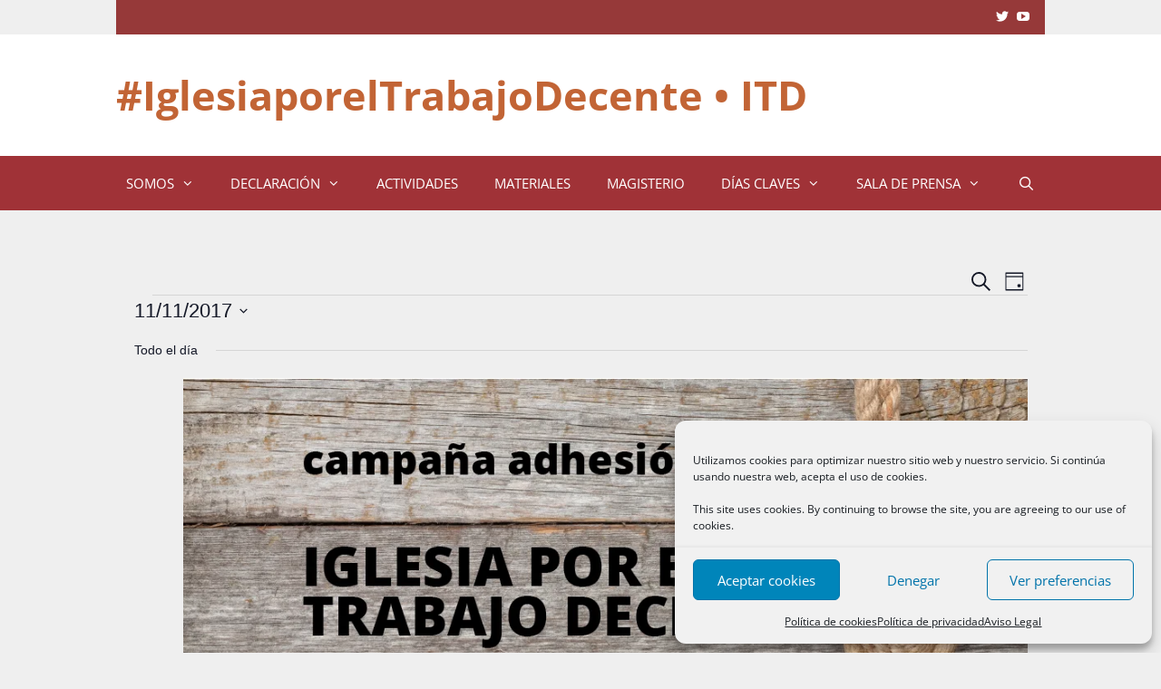

--- FILE ---
content_type: text/html; charset=UTF-8
request_url: https://www.iglesiaporeltrabajodecente.org/agenda/2017-11-11/
body_size: 30427
content:
<!DOCTYPE html><html lang="es"><head><meta charset="UTF-8"><title>Eventos en 11 noviembre 2017 &#8211; #IglesiaporelTrabajoDecente • ITD</title><link data-optimized="1" rel='stylesheet' id='tribe-events-views-v2-bootstrap-datepicker-styles-css' href='https://www.iglesiaporeltrabajodecente.org/wp-content/litespeed/css/1b2dc3e7b3911fbcadaec6330f7ecf38.css?ver=4b788' media='all' /><link data-optimized="1" rel='stylesheet' id='tec-variables-skeleton-css' href='https://www.iglesiaporeltrabajodecente.org/wp-content/litespeed/css/f3078a01dd2e6671fde83fb9eaf5a48d.css?ver=fa18a' media='all' /><link data-optimized="1" rel='stylesheet' id='tribe-common-skeleton-style-css' href='https://www.iglesiaporeltrabajodecente.org/wp-content/litespeed/css/27683e24e5a5c16fcee1385a31509232.css?ver=9eef5' media='all' /><link data-optimized="1" rel='stylesheet' id='tribe-tooltipster-css-css' href='https://www.iglesiaporeltrabajodecente.org/wp-content/litespeed/css/6d9af4ffb0b9ad043635af5fbcdfb264.css?ver=ddf57' media='all' /><link data-optimized="1" rel='stylesheet' id='tribe-events-views-v2-skeleton-css' href='https://www.iglesiaporeltrabajodecente.org/wp-content/litespeed/css/386bb7bef6d06cc25ed0d25bbe9a5666.css?ver=075b8' media='all' /><link data-optimized="1" rel='stylesheet' id='tec-variables-full-css' href='https://www.iglesiaporeltrabajodecente.org/wp-content/litespeed/css/19b5ec35bbb2f36bee23111de82bb27f.css?ver=76005' media='all' /><link data-optimized="1" rel='stylesheet' id='tribe-common-full-style-css' href='https://www.iglesiaporeltrabajodecente.org/wp-content/litespeed/css/636a4c69e098c215515fe6e9c67b2676.css?ver=f29da' media='all' /><link data-optimized="1" rel='stylesheet' id='tribe-events-views-v2-full-css' href='https://www.iglesiaporeltrabajodecente.org/wp-content/litespeed/css/ce4484c9e4d9f859b0239d1b38444ed5.css?ver=c108e' media='all' /><link data-optimized="1" rel='stylesheet' id='tribe-events-views-v2-print-css' href='https://www.iglesiaporeltrabajodecente.org/wp-content/litespeed/css/8170499bea1fd4be27b7581d005fb3a1.css?ver=4741e' media='print' /><meta name='robots' content='max-image-preview:large' /><meta name="viewport" content="width=device-width, initial-scale=1"><meta name="google-site-verification" content="google38e165cb06f203b9.html" /><link rel='dns-prefetch' href='//www.iglesiaporeltrabajodecente.org' /><link rel='dns-prefetch' href='//stats.wp.com' /><link rel='dns-prefetch' href='//v0.wordpress.com' /><link rel="alternate" type="application/rss+xml" title="#IglesiaporelTrabajoDecente • ITD &raquo; Feed" href="https://www.iglesiaporeltrabajodecente.org/feed/" /><link rel="alternate" type="application/rss+xml" title="#IglesiaporelTrabajoDecente • ITD &raquo; Feed de los comentarios" href="https://www.iglesiaporeltrabajodecente.org/comments/feed/" /><link rel="alternate" type="text/calendar" title="#IglesiaporelTrabajoDecente • ITD &raquo; iCal Feed" href="https://www.iglesiaporeltrabajodecente.org/agenda/2026-01-28/?ical=1/" /><link rel="alternate" type="application/rss+xml" title="#IglesiaporelTrabajoDecente • ITD &raquo; Eventos Feed" href="https://www.iglesiaporeltrabajodecente.org/agenda/feed/" /><style id='wp-img-auto-sizes-contain-inline-css'>img:is([sizes=auto i],[sizes^="auto," i]){contain-intrinsic-size:3000px 1500px}
/*# sourceURL=wp-img-auto-sizes-contain-inline-css */</style><link data-optimized="1" rel='stylesheet' id='generate-fonts-css' href='https://www.iglesiaporeltrabajodecente.org/wp-content/litespeed/css/15339330bdfce736f515b02081e5f335.css?ver=0b88d' media='all' /><link data-optimized="1" rel='stylesheet' id='dashicons-css' href='https://www.iglesiaporeltrabajodecente.org/wp-content/litespeed/css/8be5f9df278b5d63b4c4dc734cf23441.css?ver=44fd7' media='all' /><link data-optimized="1" rel='stylesheet' id='event-tickets-tickets-css-css' href='https://www.iglesiaporeltrabajodecente.org/wp-content/litespeed/css/cc58d996762015689eb6b02097fb30c7.css?ver=334bc' media='all' /><link data-optimized="1" rel='stylesheet' id='event-tickets-tickets-rsvp-css-css' href='https://www.iglesiaporeltrabajodecente.org/wp-content/litespeed/css/367f6a4f631e8b1a24cd370aab4e43d9.css?ver=0778b' media='all' /><style id='wp-emoji-styles-inline-css'>img.wp-smiley, img.emoji {
		display: inline !important;
		border: none !important;
		box-shadow: none !important;
		height: 1em !important;
		width: 1em !important;
		margin: 0 0.07em !important;
		vertical-align: -0.1em !important;
		background: none !important;
		padding: 0 !important;
	}
/*# sourceURL=wp-emoji-styles-inline-css */</style><link data-optimized="1" rel='stylesheet' id='awsm-ead-public-css' href='https://www.iglesiaporeltrabajodecente.org/wp-content/litespeed/css/fd1400ad76551d7e763939ab64f8dc93.css?ver=e5877' media='all' /><link data-optimized="1" rel='stylesheet' id='contact-form-7-css' href='https://www.iglesiaporeltrabajodecente.org/wp-content/litespeed/css/5cceaf353c646bec109e2fb2b4a9bad3.css?ver=4e152' media='all' /><link data-optimized="1" rel='stylesheet' id='cmplz-general-css' href='https://www.iglesiaporeltrabajodecente.org/wp-content/litespeed/css/f30b633e0d0f48a815a74ed139dfdc9c.css?ver=5bd7d' media='all' /><link data-optimized="1" rel='stylesheet' id='generate-style-grid-css' href='https://www.iglesiaporeltrabajodecente.org/wp-content/litespeed/css/c755bef86448e118c80154b1b424af65.css?ver=5e760' media='all' /><link data-optimized="1" rel='stylesheet' id='generate-style-css' href='https://www.iglesiaporeltrabajodecente.org/wp-content/litespeed/css/c79123e86edac8bf055043f6d60c5e90.css?ver=e268a' media='all' /><style id='generate-style-inline-css'>#nav-below {display:none;}
body{background-color:#efefef;color:#3a3a3a;}a{color:#a03237;}a:hover, a:focus{text-decoration:underline;}.entry-title a, .site-branding a, a.button, .wp-block-button__link, .main-navigation a{text-decoration:none;}a:hover, a:focus, a:active{color:#c26435;}body .grid-container{max-width:1024px;}.wp-block-group__inner-container{max-width:1024px;margin-left:auto;margin-right:auto;}.generate-back-to-top{font-size:20px;border-radius:3px;position:fixed;bottom:30px;right:30px;line-height:40px;width:40px;text-align:center;z-index:10;transition:opacity 300ms ease-in-out;opacity:0.1;transform:translateY(1000px);}.generate-back-to-top__show{opacity:1;transform:translateY(0);}.navigation-search{position:absolute;left:-99999px;pointer-events:none;visibility:hidden;z-index:20;width:100%;top:0;transition:opacity 100ms ease-in-out;opacity:0;}.navigation-search.nav-search-active{left:0;right:0;pointer-events:auto;visibility:visible;opacity:1;}.navigation-search input[type="search"]{outline:0;border:0;vertical-align:bottom;line-height:1;opacity:0.9;width:100%;z-index:20;border-radius:0;-webkit-appearance:none;height:60px;}.navigation-search input::-ms-clear{display:none;width:0;height:0;}.navigation-search input::-ms-reveal{display:none;width:0;height:0;}.navigation-search input::-webkit-search-decoration, .navigation-search input::-webkit-search-cancel-button, .navigation-search input::-webkit-search-results-button, .navigation-search input::-webkit-search-results-decoration{display:none;}.main-navigation li.search-item{z-index:21;}li.search-item.active{transition:opacity 100ms ease-in-out;}.nav-left-sidebar .main-navigation li.search-item.active,.nav-right-sidebar .main-navigation li.search-item.active{width:auto;display:inline-block;float:right;}.gen-sidebar-nav .navigation-search{top:auto;bottom:0;}:root{--contrast:#222222;--contrast-2:#575760;--contrast-3:#b2b2be;--base:#f0f0f0;--base-2:#f7f8f9;--base-3:#ffffff;--accent:#1e73be;}:root .has-contrast-color{color:var(--contrast);}:root .has-contrast-background-color{background-color:var(--contrast);}:root .has-contrast-2-color{color:var(--contrast-2);}:root .has-contrast-2-background-color{background-color:var(--contrast-2);}:root .has-contrast-3-color{color:var(--contrast-3);}:root .has-contrast-3-background-color{background-color:var(--contrast-3);}:root .has-base-color{color:var(--base);}:root .has-base-background-color{background-color:var(--base);}:root .has-base-2-color{color:var(--base-2);}:root .has-base-2-background-color{background-color:var(--base-2);}:root .has-base-3-color{color:var(--base-3);}:root .has-base-3-background-color{background-color:var(--base-3);}:root .has-accent-color{color:var(--accent);}:root .has-accent-background-color{background-color:var(--accent);}body, button, input, select, textarea{font-family:"Open Sans", sans-serif;}body{line-height:1.4;}p{margin-bottom:1.7em;}.entry-content > [class*="wp-block-"]:not(:last-child):not(.wp-block-heading){margin-bottom:1.7em;}.main-title{font-size:45px;}.main-navigation .main-nav ul ul li a{font-size:14px;}.sidebar .widget, .footer-widgets .widget{font-size:17px;}h1{font-weight:300;font-size:40px;}h2{font-weight:300;font-size:30px;}h3{font-size:20px;}h4{font-size:inherit;}h5{font-size:inherit;}@media (max-width:768px){.main-title{font-size:30px;}h1{font-size:30px;}h2{font-size:25px;}}.top-bar{background-color:#963939;color:#ffffff;}.top-bar a{color:#ffffff;}.top-bar a:hover{color:#303030;}.site-header{background-color:#ffffff;color:#3a3a3a;}.site-header a{color:#3a3a3a;}.main-title a,.main-title a:hover{color:#c26435;}.site-description{color:#757575;}.main-navigation,.main-navigation ul ul{background-color:#a03237;}.main-navigation .main-nav ul li a, .main-navigation .menu-toggle, .main-navigation .menu-bar-items{color:#ffffff;}.main-navigation .main-nav ul li:not([class*="current-menu-"]):hover > a, .main-navigation .main-nav ul li:not([class*="current-menu-"]):focus > a, .main-navigation .main-nav ul li.sfHover:not([class*="current-menu-"]) > a, .main-navigation .menu-bar-item:hover > a, .main-navigation .menu-bar-item.sfHover > a{color:#ffffff;background-color:#c26435;}button.menu-toggle:hover,button.menu-toggle:focus,.main-navigation .mobile-bar-items a,.main-navigation .mobile-bar-items a:hover,.main-navigation .mobile-bar-items a:focus{color:#ffffff;}.main-navigation .main-nav ul li[class*="current-menu-"] > a{color:#ffffff;background-color:#3f3f3f;}.navigation-search input[type="search"],.navigation-search input[type="search"]:active, .navigation-search input[type="search"]:focus, .main-navigation .main-nav ul li.search-item.active > a, .main-navigation .menu-bar-items .search-item.active > a{color:#ffffff;background-color:#c26435;}.main-navigation ul ul{background-color:#c26435;}.main-navigation .main-nav ul ul li a{color:#ffffff;}.main-navigation .main-nav ul ul li:not([class*="current-menu-"]):hover > a,.main-navigation .main-nav ul ul li:not([class*="current-menu-"]):focus > a, .main-navigation .main-nav ul ul li.sfHover:not([class*="current-menu-"]) > a{color:#ffffff;background-color:#4f4f4f;}.main-navigation .main-nav ul ul li[class*="current-menu-"] > a{color:#ffffff;background-color:#4f4f4f;}.separate-containers .inside-article, .separate-containers .comments-area, .separate-containers .page-header, .one-container .container, .separate-containers .paging-navigation, .inside-page-header{background-color:#ffffff;}.entry-meta{color:#595959;}.entry-meta a{color:#595959;}.entry-meta a:hover{color:#1e73be;}.sidebar .widget{background-color:#ffffff;}.sidebar .widget .widget-title{color:#000000;}.footer-widgets{background-color:#ffffff;}.footer-widgets .widget-title{color:#000000;}.site-info{color:#ffffff;background-color:#a03237;}.site-info a{color:#ffffff;}.site-info a:hover{color:#606060;}.footer-bar .widget_nav_menu .current-menu-item a{color:#606060;}input[type="text"],input[type="email"],input[type="url"],input[type="password"],input[type="search"],input[type="tel"],input[type="number"],textarea,select{color:#666666;background-color:#fafafa;border-color:#cccccc;}input[type="text"]:focus,input[type="email"]:focus,input[type="url"]:focus,input[type="password"]:focus,input[type="search"]:focus,input[type="tel"]:focus,input[type="number"]:focus,textarea:focus,select:focus{color:#666666;background-color:#ffffff;border-color:#bfbfbf;}button,html input[type="button"],input[type="reset"],input[type="submit"],a.button,a.wp-block-button__link:not(.has-background){color:#ffffff;background-color:#666666;}button:hover,html input[type="button"]:hover,input[type="reset"]:hover,input[type="submit"]:hover,a.button:hover,button:focus,html input[type="button"]:focus,input[type="reset"]:focus,input[type="submit"]:focus,a.button:focus,a.wp-block-button__link:not(.has-background):active,a.wp-block-button__link:not(.has-background):focus,a.wp-block-button__link:not(.has-background):hover{color:#ffffff;background-color:#3f3f3f;}a.generate-back-to-top{background-color:rgba( 0,0,0,0.4 );color:#ffffff;}a.generate-back-to-top:hover,a.generate-back-to-top:focus{background-color:rgba( 0,0,0,0.6 );color:#ffffff;}:root{--gp-search-modal-bg-color:var(--base-3);--gp-search-modal-text-color:var(--contrast);--gp-search-modal-overlay-bg-color:rgba(0,0,0,0.2);}@media (max-width:768px){.main-navigation .menu-bar-item:hover > a, .main-navigation .menu-bar-item.sfHover > a{background:none;color:#ffffff;}}.inside-top-bar{padding:10px;}.inside-header{padding:40px;}.site-main .wp-block-group__inner-container{padding:40px;}.entry-content .alignwide, body:not(.no-sidebar) .entry-content .alignfull{margin-left:-40px;width:calc(100% + 80px);max-width:calc(100% + 80px);}.rtl .menu-item-has-children .dropdown-menu-toggle{padding-left:20px;}.rtl .main-navigation .main-nav ul li.menu-item-has-children > a{padding-right:20px;}.site-info{padding:20px;}@media (max-width:768px){.separate-containers .inside-article, .separate-containers .comments-area, .separate-containers .page-header, .separate-containers .paging-navigation, .one-container .site-content, .inside-page-header{padding:30px;}.site-main .wp-block-group__inner-container{padding:30px;}.site-info{padding-right:10px;padding-left:10px;}.entry-content .alignwide, body:not(.no-sidebar) .entry-content .alignfull{margin-left:-30px;width:calc(100% + 60px);max-width:calc(100% + 60px);}}.one-container .sidebar .widget{padding:0px;}@media (max-width:768px){.main-navigation .menu-toggle,.main-navigation .mobile-bar-items,.sidebar-nav-mobile:not(#sticky-placeholder){display:block;}.main-navigation ul,.gen-sidebar-nav{display:none;}[class*="nav-float-"] .site-header .inside-header > *{float:none;clear:both;}}
/*# sourceURL=generate-style-inline-css */</style><link data-optimized="1" rel='stylesheet' id='generate-mobile-style-css' href='https://www.iglesiaporeltrabajodecente.org/wp-content/litespeed/css/41837f4cf40c1ee27d00aa667592c670.css?ver=bc9db' media='all' /><link data-optimized="1" rel='stylesheet' id='generate-font-icons-css' href='https://www.iglesiaporeltrabajodecente.org/wp-content/litespeed/css/fce4cb584058abb2d99be31c5b4e643f.css?ver=76ae0' media='all' /><link data-optimized="1" rel='stylesheet' id='font-awesome-css' href='https://www.iglesiaporeltrabajodecente.org/wp-content/litespeed/css/14f0d1a328681d4ecc7f55762703d3fe.css?ver=bbdc7' media='all' /><link data-optimized="1" rel='stylesheet' id='jetpack-subscriptions-css' href='https://www.iglesiaporeltrabajodecente.org/wp-content/litespeed/css/c16790561d9d55723c5f2ee2b38734c4.css?ver=63dbe' media='all' /><link data-optimized="1" rel='stylesheet' id='photonic-slider-css' href='https://www.iglesiaporeltrabajodecente.org/wp-content/litespeed/css/6ceff8c4da2442370230641b39ab6469.css?ver=fdde1' media='all' /><link data-optimized="1" rel='stylesheet' id='photonic-lightbox-css' href='https://www.iglesiaporeltrabajodecente.org/wp-content/litespeed/css/c37ec9425a7c17736e955407f9b4b187.css?ver=0f39f' media='all' /><link data-optimized="1" rel='stylesheet' id='photonic-css' href='https://www.iglesiaporeltrabajodecente.org/wp-content/litespeed/css/c46d626258d4e24bb0b0dedfcf7b7e4e.css?ver=46bd4' media='all' /><style id='photonic-inline-css'>/* Retrieved from saved CSS */
.photonic-panel { background:  rgb(17,17,17)  !important;

	border-top: none;
	border-right: none;
	border-bottom: none;
	border-left: none;
 }
.photonic-flickr-stream .photonic-pad-photosets { margin: 15px; }
.photonic-flickr-stream .photonic-pad-galleries { margin: 15px; }
.photonic-flickr-stream .photonic-pad-photos { padding: 5px 15px; }
.photonic-google-stream .photonic-pad-photos { padding: 5px 15px; }
.photonic-zenfolio-stream .photonic-pad-photos { padding: 5px 15px; }
.photonic-zenfolio-stream .photonic-pad-photosets { margin: 5px 15px; }
.photonic-instagram-stream .photonic-pad-photos { padding: 5px 15px; }
.photonic-smug-stream .photonic-pad-albums { margin: 15px; }
.photonic-smug-stream .photonic-pad-photos { padding: 5px 15px; }
.photonic-flickr-panel .photonic-pad-photos { padding: 10px 15px; box-sizing: border-box; }
.photonic-smug-panel .photonic-pad-photos { padding: 10px 15px; box-sizing: border-box; }
.photonic-random-layout .photonic-thumb { padding: 2px}
.photonic-masonry-layout .photonic-thumb { padding: 2px}
.photonic-mosaic-layout .photonic-thumb { padding: 2px}
.photonic-ie .photonic-masonry-layout .photonic-level-1, .photonic-ie .photonic-masonry-layout .photonic-level-2 { width: 200px; }

/*# sourceURL=photonic-inline-css */</style><link data-optimized="1" rel='stylesheet' id='gp-premium-icons-css' href='https://www.iglesiaporeltrabajodecente.org/wp-content/litespeed/css/716c9e8f4eda2fd9c8dc57265c844b00.css?ver=def50' media='all' /><link data-optimized="1" rel='stylesheet' id='generate-blog-css' href='https://www.iglesiaporeltrabajodecente.org/wp-content/litespeed/css/341430b19f24681996269b90a135c677.css?ver=e749f' media='all' /><link data-optimized="1" rel='stylesheet' id='sharedaddy-css' href='https://www.iglesiaporeltrabajodecente.org/wp-content/litespeed/css/4edd8e18274873b4351b3c3645391dfb.css?ver=f6ac8' media='all' /><link data-optimized="1" rel='stylesheet' id='social-logos-css' href='https://www.iglesiaporeltrabajodecente.org/wp-content/litespeed/css/73a968d249047e64ecd8832df46a9f65.css?ver=5db09' media='all' /> <script src="https://www.iglesiaporeltrabajodecente.org/wp-includes/js/jquery/jquery.min.js?ver=3.7.1" id="jquery-core-js"></script> <script src="https://www.iglesiaporeltrabajodecente.org/wp-includes/js/jquery/jquery-migrate.min.js?ver=3.4.1" id="jquery-migrate-js" defer data-deferred="1"></script> <script src="https://www.iglesiaporeltrabajodecente.org/wp-content/plugins/event-tickets/common/build/js/tribe-common.js?ver=9c44e11f3503a33e9540" id="tribe-common-js" defer data-deferred="1"></script> <script src="https://www.iglesiaporeltrabajodecente.org/wp-content/plugins/the-events-calendar/build/js/views/breakpoints.js?ver=4208de2df2852e0b91ec" id="tribe-events-views-v2-breakpoints-js" defer data-deferred="1"></script> <link rel="https://api.w.org/" href="https://www.iglesiaporeltrabajodecente.org/wp-json/" /><link rel="EditURI" type="application/rsd+xml" title="RSD" href="https://www.iglesiaporeltrabajodecente.org/xmlrpc.php?rsd" /><meta name="et-api-version" content="v1"><meta name="et-api-origin" content="https://www.iglesiaporeltrabajodecente.org"><link rel="https://theeventscalendar.com/" href="https://www.iglesiaporeltrabajodecente.org/wp-json/tribe/tickets/v1/" /><meta name="tec-api-version" content="v1"><meta name="tec-api-origin" content="https://www.iglesiaporeltrabajodecente.org"><link rel="alternate" href="https://www.iglesiaporeltrabajodecente.org/wp-json/tribe/events/v1/" /><style>img#wpstats{display:none}</style><style>.cmplz-hidden {
					display: none !important;
				}</style><meta property="og:type" content="website" /><meta property="og:title" content="Eventos en 11 noviembre 2017 &#8211; #IglesiaporelTrabajoDecente • ITD" /><meta property="og:url" content="https://www.iglesiaporeltrabajodecente.org/agenda/" /><meta property="og:site_name" content="#IglesiaporelTrabajoDecente • ITD" /><meta property="og:image" content="https://www.iglesiaporeltrabajodecente.org/wp-content/uploads/2017/03/cropped-nube_palabras.jpg" /><meta property="og:image:width" content="512" /><meta property="og:image:height" content="512" /><meta property="og:image:alt" content="" /><meta property="og:locale" content="es_ES" /><meta name="twitter:site" content="@IglesiaxTD" /><link rel="icon" href="https://www.iglesiaporeltrabajodecente.org/wp-content/uploads/2017/03/cropped-nube_palabras-32x32.jpg" sizes="32x32" /><link rel="icon" href="https://www.iglesiaporeltrabajodecente.org/wp-content/uploads/2017/03/cropped-nube_palabras-192x192.jpg" sizes="192x192" /><link rel="apple-touch-icon" href="https://www.iglesiaporeltrabajodecente.org/wp-content/uploads/2017/03/cropped-nube_palabras-180x180.jpg" /><meta name="msapplication-TileImage" content="https://www.iglesiaporeltrabajodecente.org/wp-content/uploads/2017/03/cropped-nube_palabras-270x270.jpg" /><style id='global-styles-inline-css'>:root{--wp--preset--color--contrast: var(--contrast);--wp--preset--color--contrast-2: var(--contrast-2);--wp--preset--color--contrast-3: var(--contrast-3);--wp--preset--color--base: var(--base);--wp--preset--color--base-2: var(--base-2);--wp--preset--color--base-3: var(--base-3);--wp--preset--color--accent: var(--accent);}:where(.is-layout-flex){gap: 0.5em;}:where(.is-layout-grid){gap: 0.5em;}body .is-layout-flex{display: flex;}.is-layout-flex{flex-wrap: wrap;align-items: center;}.is-layout-flex > :is(*, div){margin: 0;}body .is-layout-grid{display: grid;}.is-layout-grid > :is(*, div){margin: 0;}:where(.wp-block-columns.is-layout-flex){gap: 2em;}:where(.wp-block-columns.is-layout-grid){gap: 2em;}:where(.wp-block-post-template.is-layout-flex){gap: 1.25em;}:where(.wp-block-post-template.is-layout-grid){gap: 1.25em;}
/*# sourceURL=global-styles-inline-css */</style><link data-optimized="1" rel='stylesheet' id='genericons-css' href='https://www.iglesiaporeltrabajodecente.org/wp-content/litespeed/css/4148353fba012e004ed3ce3a33767d9b.css?ver=931b0' media='all' /><link data-optimized="1" rel='stylesheet' id='jetpack_social_media_icons_widget-css' href='https://www.iglesiaporeltrabajodecente.org/wp-content/litespeed/css/2d879af7c27a3620f8fe9d1e69e1347f.css?ver=b4e9b' media='all' /></head><body data-cmplz=1 class="archive post-type-archive post-type-archive-tribe_events wp-embed-responsive wp-theme-generatepress post-image-below-header post-image-aligned-center infinite-scroll tribe-events-page-template tribe-no-js tec-no-tickets-on-recurring tec-no-rsvp-on-recurring tribe-filter-live right-sidebar nav-below-header separate-containers fluid-header active-footer-widgets-2 nav-search-enabled nav-aligned-center header-aligned-left dropdown-hover tribe-theme-generatepress" itemtype="https://schema.org/Blog" itemscope>
<a class="screen-reader-text skip-link" href="#content" title="Saltar al contenido">Saltar al contenido</a><div class="top-bar grid-container grid-parent top-bar-align-right"><div class="inside-top-bar grid-container grid-parent"><aside id="wpcom_social_media_icons_widget-5" class="widget inner-padding widget_wpcom_social_media_icons_widget"><ul><li><a href="https://twitter.com/IglesiaxTD/" class="genericon genericon-twitter" target="_blank"><span class="screen-reader-text">Ver perfil de IglesiaxTD en Twitter</span></a></li><li><a href="https://www.youtube.com/channel/UCDnjo-O3aKKO5OgLDy6b6gQ/" class="genericon genericon-youtube" target="_blank"><span class="screen-reader-text">Ver perfil de UCDnjo-O3aKKO5OgLDy6b6gQ en YouTube</span></a></li></ul></aside></div></div><header class="site-header" id="masthead" aria-label="Sitio"  itemtype="https://schema.org/WPHeader" itemscope><div class="inside-header grid-container grid-parent"><div class="site-branding"><p class="main-title" itemprop="headline">
<a href="https://www.iglesiaporeltrabajodecente.org/" rel="home">#IglesiaporelTrabajoDecente • ITD</a></p></div></div></header><nav class="main-navigation sub-menu-right" id="site-navigation" aria-label="Principal"  itemtype="https://schema.org/SiteNavigationElement" itemscope><div class="inside-navigation"><form method="get" class="search-form navigation-search" action="https://www.iglesiaporeltrabajodecente.org/">
<input type="search" class="search-field" value="" name="s" title="Buscar" /></form><div class="mobile-bar-items">
<span class="search-item">
<a aria-label="Abrir la barra de búsqueda" href="#">
</a>
</span></div>
<button class="menu-toggle" aria-controls="primary-menu" aria-expanded="false">
<span class="mobile-menu">Menú</span>				</button><div id="primary-menu" class="main-nav"><ul id="menu-menu_cabecera" class=" menu sf-menu"><li id="menu-item-124" class="menu-item menu-item-type-post_type menu-item-object-page menu-item-has-children menu-item-124"><a href="https://www.iglesiaporeltrabajodecente.org/declaracionitd/entidades-promotoras/">SOMOS<span role="presentation" class="dropdown-menu-toggle"></span></a><ul class="sub-menu"><li id="menu-item-2238" class="menu-item menu-item-type-post_type menu-item-object-page menu-item-2238"><a href="https://www.iglesiaporeltrabajodecente.org/itd-diocesanas/">ITD diocesanas</a></li></ul></li><li id="menu-item-123" class="menu-item menu-item-type-post_type menu-item-object-page menu-item-has-children menu-item-123"><a href="https://www.iglesiaporeltrabajodecente.org/declaracionitd/">DECLARACIÓN<span role="presentation" class="dropdown-menu-toggle"></span></a><ul class="sub-menu"><li id="menu-item-126" class="menu-item menu-item-type-post_type menu-item-object-page menu-item-126"><a href="https://www.iglesiaporeltrabajodecente.org/declaracionitd/adhesion/">Adhesión</a></li><li id="menu-item-563" class="menu-item menu-item-type-post_type menu-item-object-page menu-item-563"><a href="https://www.iglesiaporeltrabajodecente.org/declaracionitd/primeras-adhesiones/">Primeras adhesiones</a></li><li id="menu-item-125" class="menu-item menu-item-type-post_type menu-item-object-page menu-item-125"><a href="https://www.iglesiaporeltrabajodecente.org/declaracionitd/entidades-adheridas/">Entidades adheridas</a></li><li id="menu-item-565" class="menu-item menu-item-type-post_type menu-item-object-page menu-item-565"><a href="https://www.iglesiaporeltrabajodecente.org/declaracionitd/organizaciones-sociales-apoyan/">Organizaciones sociales que apoyan</a></li></ul></li><li id="menu-item-151" class="menu-item menu-item-type-custom menu-item-object-custom menu-item-151"><a href="https://www.iglesiaporeltrabajodecente.org/agenda/">ACTIVIDADES</a></li><li id="menu-item-127" class="menu-item menu-item-type-post_type menu-item-object-page menu-item-127"><a href="https://www.iglesiaporeltrabajodecente.org/materiales/">MATERIALES</a></li><li id="menu-item-128" class="menu-item menu-item-type-post_type menu-item-object-page menu-item-128"><a href="https://www.iglesiaporeltrabajodecente.org/magisterio/">MAGISTERIO</a></li><li id="menu-item-1375" class="menu-item menu-item-type-post_type menu-item-object-page menu-item-has-children menu-item-1375"><a href="https://www.iglesiaporeltrabajodecente.org/dias-claves/">DÍAS CLAVES<span role="presentation" class="dropdown-menu-toggle"></span></a><ul class="sub-menu"><li id="menu-item-5116" class="menu-item menu-item-type-post_type menu-item-object-page menu-item-5116"><a href="https://www.iglesiaporeltrabajodecente.org/dias-claves/8-de-marzo/">8 de marzo</a></li><li id="menu-item-1371" class="menu-item menu-item-type-post_type menu-item-object-page menu-item-1371"><a href="https://www.iglesiaporeltrabajodecente.org/dias-claves/1-mayo/">1 Mayo</a></li><li id="menu-item-129" class="menu-item menu-item-type-post_type menu-item-object-page menu-item-129"><a href="https://www.iglesiaporeltrabajodecente.org/dias-claves/7octubre/">7 octubre</a></li></ul></li><li id="menu-item-130" class="menu-item menu-item-type-post_type menu-item-object-page menu-item-has-children menu-item-130"><a href="https://www.iglesiaporeltrabajodecente.org/sala-de-prensa/">SALA DE PRENSA<span role="presentation" class="dropdown-menu-toggle"></span></a><ul class="sub-menu"><li id="menu-item-271" class="menu-item menu-item-type-taxonomy menu-item-object-category menu-item-has-children menu-item-271"><a href="https://www.iglesiaporeltrabajodecente.org/category/comunicados-notas-articulos/">Comunicados y notas<span role="presentation" class="dropdown-menu-toggle"></span></a><ul class="sub-menu"><li id="menu-item-273" class="menu-item menu-item-type-taxonomy menu-item-object-category menu-item-273"><a href="https://www.iglesiaporeltrabajodecente.org/category/comunicados-notas-articulos/entidades-itd/">Entidades ITD</a></li><li id="menu-item-272" class="menu-item menu-item-type-taxonomy menu-item-object-category menu-item-272"><a href="https://www.iglesiaporeltrabajodecente.org/category/comunicados-notas-articulos/conferencia-episcopal-espanola/">Conferencia Episcopal Española</a></li><li id="menu-item-1196" class="menu-item menu-item-type-taxonomy menu-item-object-category menu-item-1196"><a href="https://www.iglesiaporeltrabajodecente.org/category/comunicados-notas-articulos/vaticano/">Vaticano</a></li></ul></li><li id="menu-item-2338" class="menu-item menu-item-type-custom menu-item-object-custom menu-item-2338"><a href="https://www.iglesiaporeltrabajodecente.org/tag/opinion/">Opinión</a></li><li id="menu-item-516" class="menu-item menu-item-type-post_type menu-item-object-page menu-item-516"><a href="https://www.iglesiaporeltrabajodecente.org/sala-de-prensa/boletin-informativo-itd/">Boletín informativo ITD</a></li><li id="menu-item-274" class="menu-item menu-item-type-taxonomy menu-item-object-category menu-item-has-children menu-item-274"><a href="https://www.iglesiaporeltrabajodecente.org/category/manifiestos/">Manifiestos<span role="presentation" class="dropdown-menu-toggle"></span></a><ul class="sub-menu"><li id="menu-item-275" class="menu-item menu-item-type-taxonomy menu-item-object-category menu-item-275"><a href="https://www.iglesiaporeltrabajodecente.org/category/manifiestos/entidades-itd-manifiestos/">Entidades ITD</a></li></ul></li></ul></li><li class="search-item menu-item-align-right"><a aria-label="Abrir la barra de búsqueda" href="#"></a></li></ul></div></div></nav><div class="site grid-container container hfeed grid-parent" id="page"><div class="site-content" id="content"><div
class="tribe-common tribe-events tribe-events-view tribe-events-view--day" 	data-js="tribe-events-view"
data-view-rest-url="https://www.iglesiaporeltrabajodecente.org/wp-json/tribe/views/v2/html"
data-view-rest-method="GET"
data-view-manage-url="1"
data-view-breakpoint-pointer="5236f5b7-db99-4135-a42a-27bc7b9991f4"
role="main"><section class="tribe-common-l-container tribe-events-l-container"><div
class="tribe-events-view-loader tribe-common-a11y-hidden"
role="alert"
aria-live="polite"
>
<span class="tribe-events-view-loader__text tribe-common-a11y-visual-hide">
2 eventos encontrados.	</span><div class="tribe-events-view-loader__dots tribe-common-c-loader">
<svg
class="tribe-common-c-svgicon tribe-common-c-svgicon--dot tribe-common-c-loader__dot tribe-common-c-loader__dot--first" 	aria-hidden="true"
viewBox="0 0 15 15"
xmlns="http://www.w3.org/2000/svg"
>
<circle cx="7.5" cy="7.5" r="7.5"/>
</svg>
<svg
class="tribe-common-c-svgicon tribe-common-c-svgicon--dot tribe-common-c-loader__dot tribe-common-c-loader__dot--second" 	aria-hidden="true"
viewBox="0 0 15 15"
xmlns="http://www.w3.org/2000/svg"
>
<circle cx="7.5" cy="7.5" r="7.5"/>
</svg>
<svg
class="tribe-common-c-svgicon tribe-common-c-svgicon--dot tribe-common-c-loader__dot tribe-common-c-loader__dot--third" 	aria-hidden="true"
viewBox="0 0 15 15"
xmlns="http://www.w3.org/2000/svg"
>
<circle cx="7.5" cy="7.5" r="7.5"/>
</svg></div></div> <script type="application/ld+json">[{"@context":"http://schema.org","@type":"Event","name":"Campa\u00f1a adhesi\u00f3n","description":"&lt;p&gt;Las entidades promotoras de Iglesia por el Trabajo Decente, en adelante ITD, transcurridos los dos primeros a\u00f1os desde la presentaci\u00f3n p\u00fablica de la Declaraci\u00f3n, dan un paso m\u00e1s en su compromiso con la puesta en marcha de una campa\u00f1a de adhesiones a la iniciativa. En ella solicitan la adhesi\u00f3n a la declaraci\u00f3n fundacional de Iglesia ... &lt;a title=&quot;Campa\u00f1a adhesi\u00f3n&quot; class=&quot;read-more&quot; href=&quot;https://www.iglesiaporeltrabajodecente.org/agenda/campana-adhesion/&quot; aria-label=&quot;Leer m\u00e1s sobre Campa\u00f1a adhesi\u00f3n&quot;&gt;Leer m\u00e1s&lt;/a&gt;&lt;/p&gt;\\n","image":"https://www.iglesiaporeltrabajodecente.org/wp-content/uploads/2017/05/itd_adhesion-04-1.png","url":"https://www.iglesiaporeltrabajodecente.org/agenda/campana-adhesion/","eventAttendanceMode":"https://schema.org/OfflineEventAttendanceMode","eventStatus":"https://schema.org/EventScheduled","startDate":"2017-05-16T00:00:00+02:00","endDate":"2017-12-31T23:59:59+01:00","organizer":{"@type":"Person","name":"ITD","description":"&lt;p&gt;Iglesia por el Trabajo Decente.&lt;/p&gt;\\n","url":"http://www.iglesiaporeltrabajodecente.org","telephone":"","email":"&#99;&#111;&#109;u&#110;ic&#97;c&#105;&#111;&#110;&#64;&#105;gles&#105;&#97;por&#101;&#108;tra&#98;ajodece&#110;te.org","sameAs":"http://www.iglesiaporeltrabajodecente.org"},"performer":"Organization"},{"@context":"http://schema.org","@type":"Event","name":"Tenerife | Charla coloquio \u00abDefendemos el trabajo decente\u00bb","description":"&lt;p&gt;Las entidades tinerfe\u00f1as de Iglesia por el trabajo decente,\u00a0C\u00e1ritas,\u00a0Conferencia Espa\u00f1ola de Religiosos (CONFER),\u00a0Comisi\u00f3n de Justicia y Paz, Hermandad Obrera de Acci\u00f3n Cat\u00f3lica, Juventud Estudiante Cat\u00f3lica (JEC) y Juventud Obrera Cristiana (JOC),\u00a0 organizan una charla-coloquio el s\u00e1bado 11 de noviembre a las 19,30 hrs, en la Iglesia Ntra. Sra. de F\u00e1tima de Santa Cruz de Tenerife, ... &lt;a title=&quot;Tenerife | Charla coloquio \u00abDefendemos el trabajo decente\u00bb&quot; class=&quot;read-more&quot; href=&quot;https://www.iglesiaporeltrabajodecente.org/agenda/tenerife-charla-coloquio-defendemos-el-trabajo-decente/&quot; aria-label=&quot;Leer m\u00e1s sobre Tenerife | Charla coloquio \u00abDefendemos el trabajo decente\u00bb&quot;&gt;Leer m\u00e1s&lt;/a&gt;&lt;/p&gt;\\n","url":"https://www.iglesiaporeltrabajodecente.org/agenda/tenerife-charla-coloquio-defendemos-el-trabajo-decente/","eventAttendanceMode":"https://schema.org/OfflineEventAttendanceMode","eventStatus":"https://schema.org/EventScheduled","startDate":"2017-11-11T18:30:00+01:00","endDate":"2017-11-11T19:30:00+01:00","organizer":{"@type":"Person","name":"Iglesia por el Trabajo Decente de C\u00f3rdoba","description":"","url":"","telephone":"","email":"","sameAs":""},"performer":"Organization"}]</script> <script data-js="tribe-events-view-data" type="application/json">{"slug":"day","prev_url":"https:\/\/www.iglesiaporeltrabajodecente.org\/agenda\/2017-11-10\/","next_url":"https:\/\/www.iglesiaporeltrabajodecente.org\/agenda\/2017-11-12\/","view_class":"Tribe\\Events\\Views\\V2\\Views\\Day_View","view_slug":"day","view_label":"D\u00eda","title":"Eventos \u2013 #IglesiaporelTrabajoDecente \u2022 ITD","events":[487,1231],"url":"https:\/\/www.iglesiaporeltrabajodecente.org\/agenda\/2017-11-11\/","url_event_date":"2017-11-11","bar":{"keyword":"","date":"2017-11-11"},"today":"2026-01-28 00:00:00","now":"2026-01-28 14:21:53","home_url":"https:\/\/www.iglesiaporeltrabajodecente.org","rest_url":"https:\/\/www.iglesiaporeltrabajodecente.org\/wp-json\/tribe\/views\/v2\/html","rest_method":"GET","rest_nonce":"","should_manage_url":true,"today_url":"https:\/\/www.iglesiaporeltrabajodecente.org\/agenda\/hoy\/","today_title":"Haz clic para seleccionar la fecha de hoy","today_label":"Hoy","prev_label":"2017-11-10","next_label":"2017-11-12","date_formats":{"compact":"d\/m\/Y","month_and_year_compact":"m\/Y","month_and_year":"F Y","time_range_separator":" a ","date_time_separator":" >> "},"messages":[],"start_of_week":"1","header_title":"","header_title_element":"h1","content_title":"","breadcrumbs":[],"backlink":false,"before_events":"","after_events":"\n<!--\nThis calendar is powered by The Events Calendar.\nhttp:\/\/evnt.is\/18wn\n-->\n","display_events_bar":true,"disable_event_search":false,"live_refresh":true,"ical":{"display_link":true,"link":{"url":"https:\/\/www.iglesiaporeltrabajodecente.org\/agenda\/2017-11-11\/?ical=1","text":"Exportar Eventos","title":"Usa esto para compartir los datos del calendario con Google Calendar, Apple iCal y otras aplicaciones compatibles"}},"container_classes":["tribe-common","tribe-events","tribe-events-view","tribe-events-view--day"],"container_data":[],"is_past":false,"breakpoints":{"xsmall":500,"medium":768,"full":960},"breakpoint_pointer":"5236f5b7-db99-4135-a42a-27bc7b9991f4","is_initial_load":true,"public_views":{"list":{"view_class":"Tribe\\Events\\Views\\V2\\Views\\List_View","view_url":"https:\/\/www.iglesiaporeltrabajodecente.org\/agenda\/lista\/?tribe-bar-date=2017-11-11","view_label":"Lista","aria_label":"Mostrar Eventos en la vista Lista"},"month":{"view_class":"Tribe\\Events\\Views\\V2\\Views\\Month_View","view_url":"https:\/\/www.iglesiaporeltrabajodecente.org\/agenda\/mes\/2017-11\/","view_label":"Mes","aria_label":"Mostrar Eventos en la vista Mes"},"day":{"view_class":"Tribe\\Events\\Views\\V2\\Views\\Day_View","view_url":"https:\/\/www.iglesiaporeltrabajodecente.org\/agenda\/2017-11-11\/","view_label":"D\u00eda","aria_label":"Mostrar Eventos en la vista D\u00eda"}},"show_latest_past":true,"past":false,"next_rel":"noindex","prev_rel":"noindex","subscribe_links":{"gcal":{"label":"Google Calendar","single_label":"A\u00f1adir a Google Calendar","visible":true,"block_slug":"hasGoogleCalendar"},"ical":{"label":"iCalendar","single_label":"Agregar a iCalendar","visible":true,"block_slug":"hasiCal"},"outlook-365":{"label":"Outlook 365","single_label":"Outlook 365","visible":true,"block_slug":"hasOutlook365"},"outlook-live":{"label":"Outlook Live","single_label":"Outlook Live","visible":true,"block_slug":"hasOutlookLive"},"ics":{"label":"Exportar archivo .ics","single_label":"Exportar archivo .ics","visible":true,"block_slug":null},"outlook-ics":{"label":"Exportar archivo .ics de Outlook","single_label":"Exportar archivo .ics de Outlook","visible":true,"block_slug":null}},"_context":{"slug":"day"},"text":"Cargando\u2026","classes":["tribe-common-c-loader__dot","tribe-common-c-loader__dot--third"]}</script> <header  class="tribe-events-header tribe-events-header--has-event-search" ><div
class="tribe-events-header__events-bar tribe-events-c-events-bar tribe-events-c-events-bar--border" 	data-js="tribe-events-events-bar"
><h2 class="tribe-common-a11y-visual-hide">
Navegación de búsqueda y vistas de Eventos</h2><button
class="tribe-events-c-events-bar__search-button"
aria-controls="tribe-events-search-container"
aria-expanded="false"
data-js="tribe-events-search-button"
>
<svg
class="tribe-common-c-svgicon tribe-common-c-svgicon--search tribe-events-c-events-bar__search-button-icon-svg" 	aria-hidden="true"
viewBox="0 0 16 16"
xmlns="http://www.w3.org/2000/svg"
>
<path fill-rule="evenodd" clip-rule="evenodd" d="M11.164 10.133L16 14.97 14.969 16l-4.836-4.836a6.225 6.225 0 01-3.875 1.352 6.24 6.24 0 01-4.427-1.832A6.272 6.272 0 010 6.258 6.24 6.24 0 011.831 1.83 6.272 6.272 0 016.258 0c1.67 0 3.235.658 4.426 1.831a6.272 6.272 0 011.832 4.427c0 1.422-.48 2.773-1.352 3.875zM6.258 1.458c-1.28 0-2.49.498-3.396 1.404-1.866 1.867-1.866 4.925 0 6.791a4.774 4.774 0 003.396 1.405c1.28 0 2.489-.498 3.395-1.405 1.867-1.866 1.867-4.924 0-6.79a4.774 4.774 0 00-3.395-1.405z"/>
</svg>
<span class="tribe-events-c-events-bar__search-button-text tribe-common-a11y-visual-hide">
Buscar	</span>
</button><div
class="tribe-events-c-events-bar__search-container"
id="tribe-events-search-container"
data-js="tribe-events-search-container"
><div
class="tribe-events-c-events-bar__search"
id="tribe-events-events-bar-search"
data-js="tribe-events-events-bar-search"
><form
class="tribe-events-c-search tribe-events-c-events-bar__search-form"
method="get"
data-js="tribe-events-view-form"
role="search"
>
<input type="hidden" name="tribe-events-views[url]" value="https://www.iglesiaporeltrabajodecente.org/agenda/2017-11-11/" /><div class="tribe-events-c-search__input-group"><div
class="tribe-common-form-control-text tribe-events-c-search__input-control tribe-events-c-search__input-control--keyword"
data-js="tribe-events-events-bar-input-control"
>
<label class="tribe-common-form-control-text__label" for="tribe-events-events-bar-keyword">
Introduce la palabra clave. Busca Eventos para la palabra clave.	</label>
<input
class="tribe-common-form-control-text__input tribe-events-c-search__input"
data-js="tribe-events-events-bar-input-control-input"
type="text"
id="tribe-events-events-bar-keyword"
name="tribe-events-views[tribe-bar-search]"
value=""
placeholder="Buscar eventos"
aria-label="Introduce la palabra clave. Busca eventos para la palabra clave."
/>
<svg
class="tribe-common-c-svgicon tribe-common-c-svgicon--search tribe-events-c-search__input-control-icon-svg" 	aria-hidden="true"
viewBox="0 0 16 16"
xmlns="http://www.w3.org/2000/svg"
>
<path fill-rule="evenodd" clip-rule="evenodd" d="M11.164 10.133L16 14.97 14.969 16l-4.836-4.836a6.225 6.225 0 01-3.875 1.352 6.24 6.24 0 01-4.427-1.832A6.272 6.272 0 010 6.258 6.24 6.24 0 011.831 1.83 6.272 6.272 0 016.258 0c1.67 0 3.235.658 4.426 1.831a6.272 6.272 0 011.832 4.427c0 1.422-.48 2.773-1.352 3.875zM6.258 1.458c-1.28 0-2.49.498-3.396 1.404-1.866 1.867-1.866 4.925 0 6.791a4.774 4.774 0 003.396 1.405c1.28 0 2.489-.498 3.395-1.405 1.867-1.866 1.867-4.924 0-6.79a4.774 4.774 0 00-3.395-1.405z"/>
</svg></div></div><button
class="tribe-common-c-btn tribe-events-c-search__button"
type="submit"
name="submit-bar"
>
Buscar Eventos</button></form></div></div><div class="tribe-events-c-events-bar__views"><h3 class="tribe-common-a11y-visual-hide">
Navegación de vistas de Evento</h3><div  class="tribe-events-c-view-selector tribe-events-c-view-selector--labels tribe-events-c-view-selector--tabs"  data-js="tribe-events-view-selector">
<button
class="tribe-events-c-view-selector__button tribe-common-c-btn__clear"
data-js="tribe-events-view-selector-button"
aria-current="true"
aria-description="Seleccionar vista de calendario"
>
<span class="tribe-events-c-view-selector__button-icon">
<svg
class="tribe-common-c-svgicon tribe-common-c-svgicon--day tribe-events-c-view-selector__button-icon-svg" 	aria-hidden="true"
viewBox="0 0 19 18"
xmlns="http://www.w3.org/2000/svg"
>
<path fill-rule="evenodd" clip-rule="evenodd" d="M.363 17.569V.43C.363.193.526 0 .726 0H18c.201 0 .364.193.364.431V17.57c0 .238-.163.431-.364.431H.726c-.2 0-.363-.193-.363-.431zm16.985-16.33H1.354v2.314h15.994V1.24zM1.354 4.688h15.994v12.07H1.354V4.687zm11.164 9.265v-1.498c0-.413.335-.748.748-.748h1.498c.413 0 .748.335.748.748v1.498a.749.749 0 01-.748.748h-1.498a.749.749 0 01-.748-.748z" class="tribe-common-c-svgicon__svg-fill"/>
</svg>
</span>
<span class="tribe-events-c-view-selector__button-text tribe-common-a11y-visual-hide">
Día			</span>
<svg
class="tribe-common-c-svgicon tribe-common-c-svgicon--caret-down tribe-events-c-view-selector__button-icon-caret-svg" 	aria-hidden="true"
viewBox="0 0 10 7"
xmlns="http://www.w3.org/2000/svg"
>
<path fill-rule="evenodd" clip-rule="evenodd" d="M1.008.609L5 4.6 8.992.61l.958.958L5 6.517.05 1.566l.958-.958z" class="tribe-common-c-svgicon__svg-fill"/>
</svg>
</button><div
class="tribe-events-c-view-selector__content"
id="tribe-events-view-selector-content"
data-js="tribe-events-view-selector-list-container"
><ul class="tribe-events-c-view-selector__list"><li
class="tribe-events-c-view-selector__list-item tribe-events-c-view-selector__list-item--list" >
<a
href="https://www.iglesiaporeltrabajodecente.org/agenda/lista/?tribe-bar-date=2017-11-11"
class="tribe-events-c-view-selector__list-item-link"
data-js="tribe-events-view-link"
aria-label="Mostrar Eventos en la vista Lista"
>
<span class="tribe-events-c-view-selector__list-item-icon">
<svg
class="tribe-common-c-svgicon tribe-common-c-svgicon--list tribe-events-c-view-selector__list-item-icon-svg" 	aria-hidden="true"
viewBox="0 0 19 19"
xmlns="http://www.w3.org/2000/svg"
>
<path fill-rule="evenodd" clip-rule="evenodd" d="M.451.432V17.6c0 .238.163.432.364.432H18.12c.2 0 .364-.194.364-.432V.432c0-.239-.163-.432-.364-.432H.815c-.2 0-.364.193-.364.432zm.993.81h16.024V3.56H1.444V1.24zM17.468 3.56H1.444v13.227h16.024V3.56z" class="tribe-common-c-svgicon__svg-fill"/>
<g clip-path="url(#tribe-events-c-view-selector__list-item-icon-svg-0)" class="tribe-common-c-svgicon__svg-fill">
<path fill-rule="evenodd" clip-rule="evenodd" d="M11.831 4.912v1.825c0 .504.409.913.913.913h1.825a.913.913 0 00.912-.913V4.912A.913.913 0 0014.57 4h-1.825a.912.912 0 00-.913.912z"/>
<path d="M8.028 7.66a.449.449 0 00.446-.448v-.364c0-.246-.2-.448-.446-.448h-4.13a.449.449 0 00-.447.448v.364c0 .246.201.448.447.448h4.13zM9.797 5.26a.449.449 0 00.447-.448v-.364c0-.246-.201-.448-.447-.448h-5.9a.449.449 0 00-.446.448v.364c0 .246.201.448.447.448h5.9z"/>
</g>
<g clip-path="url(#tribe-events-c-view-selector__list-item-icon-svg-1)" class="tribe-common-c-svgicon__svg-fill">
<path fill-rule="evenodd" clip-rule="evenodd" d="M11.831 10.912v1.825c0 .505.409.913.913.913h1.825a.913.913 0 00.912-.912v-1.825A.913.913 0 0014.57 10h-1.825a.912.912 0 00-.913.912z"/>
<path d="M8.028 13.66a.449.449 0 00.446-.448v-.364c0-.246-.2-.448-.446-.448h-4.13a.449.449 0 00-.447.448v.364c0 .246.201.448.447.448h4.13zM9.797 11.26a.449.449 0 00.447-.448v-.364c0-.246-.201-.448-.447-.448h-5.9a.449.449 0 00-.446.448v.364c0 .246.201.448.447.448h5.9z"/>
</g>
<defs>
<clipPath id="tribe-events-c-view-selector__list-item-icon-svg-0">
<path transform="translate(3.451 4)" d="M0 0h13v4H0z"/>
</clipPath>
<clipPath id="tribe-events-c-view-selector__list-item-icon-svg-1">
<path transform="translate(3.451 10)" d="M0 0h13v4H0z"/>
</clipPath>
</defs>
</svg>
</span>
<span class="tribe-events-c-view-selector__list-item-text">
Lista		</span>
</a></li><li
class="tribe-events-c-view-selector__list-item tribe-events-c-view-selector__list-item--month" >
<a
href="https://www.iglesiaporeltrabajodecente.org/agenda/mes/2017-11/"
class="tribe-events-c-view-selector__list-item-link"
data-js="tribe-events-view-link"
aria-label="Mostrar Eventos en la vista Mes"
>
<span class="tribe-events-c-view-selector__list-item-icon">
<svg
class="tribe-common-c-svgicon tribe-common-c-svgicon--month tribe-events-c-view-selector__list-item-icon-svg" 	aria-hidden="true"
viewBox="0 0 18 19"
xmlns="http://www.w3.org/2000/svg"
>
<path fill-rule="evenodd" clip-rule="evenodd" d="M0 .991v17.04c0 .236.162.428.361.428h17.175c.2 0 .361-.192.361-.429V.991c0-.237-.162-.428-.361-.428H.36C.161.563 0 .754 0 .99zm.985.803H16.89v2.301H.985v-2.3zM16.89 5.223H.985v12H16.89v-12zM6.31 7.366v.857c0 .237.192.429.429.429h.857a.429.429 0 00.428-.429v-.857a.429.429 0 00-.428-.429H6.74a.429.429 0 00-.429.429zm3.429.857v-.857c0-.237.191-.429.428-.429h.857c.237 0 .429.192.429.429v.857a.429.429 0 01-.429.429h-.857a.429.429 0 01-.428-.429zm3.428-.857v.857c0 .237.192.429.429.429h.857a.429.429 0 00.428-.429v-.857a.429.429 0 00-.428-.429h-.857a.429.429 0 00-.429.429zm-6.857 4.286v-.858c0-.236.192-.428.429-.428h.857c.236 0 .428.192.428.428v.858a.429.429 0 01-.428.428H6.74a.429.429 0 01-.429-.428zm3.429-.858v.858c0 .236.191.428.428.428h.857a.429.429 0 00.429-.428v-.858a.429.429 0 00-.429-.428h-.857a.428.428 0 00-.428.428zm3.428.858v-.858c0-.236.192-.428.429-.428h.857c.236 0 .428.192.428.428v.858a.429.429 0 01-.428.428h-.857a.429.429 0 01-.429-.428zm-10.286-.858v.858c0 .236.192.428.429.428h.857a.429.429 0 00.429-.428v-.858a.429.429 0 00-.429-.428h-.857a.429.429 0 00-.429.428zm0 4.286v-.857c0-.237.192-.429.429-.429h.857c.237 0 .429.192.429.429v.857a.429.429 0 01-.429.429h-.857a.429.429 0 01-.429-.429zm3.429-.857v.857c0 .237.192.429.429.429h.857a.429.429 0 00.428-.429v-.857a.429.429 0 00-.428-.429H6.74a.429.429 0 00-.429.429zm3.429.857v-.857c0-.237.191-.429.428-.429h.857c.237 0 .429.192.429.429v.857a.429.429 0 01-.429.429h-.857a.429.429 0 01-.428-.429z" class="tribe-common-c-svgicon__svg-fill"/>
</svg>
</span>
<span class="tribe-events-c-view-selector__list-item-text">
Mes		</span>
</a></li><li
class="tribe-events-c-view-selector__list-item tribe-events-c-view-selector__list-item--day tribe-events-c-view-selector__list-item--active" >
<a
href="https://www.iglesiaporeltrabajodecente.org/agenda/2017-11-11/"
class="tribe-events-c-view-selector__list-item-link"
data-js="tribe-events-view-link"
aria-label="Mostrar Eventos en la vista Día"
aria-current="true"
>
<span class="tribe-events-c-view-selector__list-item-icon">
<svg
class="tribe-common-c-svgicon tribe-common-c-svgicon--day tribe-events-c-view-selector__list-item-icon-svg" 	aria-hidden="true"
viewBox="0 0 19 18"
xmlns="http://www.w3.org/2000/svg"
>
<path fill-rule="evenodd" clip-rule="evenodd" d="M.363 17.569V.43C.363.193.526 0 .726 0H18c.201 0 .364.193.364.431V17.57c0 .238-.163.431-.364.431H.726c-.2 0-.363-.193-.363-.431zm16.985-16.33H1.354v2.314h15.994V1.24zM1.354 4.688h15.994v12.07H1.354V4.687zm11.164 9.265v-1.498c0-.413.335-.748.748-.748h1.498c.413 0 .748.335.748.748v1.498a.749.749 0 01-.748.748h-1.498a.749.749 0 01-.748-.748z" class="tribe-common-c-svgicon__svg-fill"/>
</svg>
</span>
<span class="tribe-events-c-view-selector__list-item-text">
Día		</span>
</a></li></ul></div></div></div></div><div class="tribe-events-header__content-title"><h1 class="screen-reader-text tec-a11y-title-hidden">Eventos</h1></div><div class="tribe-events-c-top-bar tribe-events-header__top-bar"><nav class="tribe-events-c-top-bar__nav tribe-common-a11y-hidden"><ul class="tribe-events-c-top-bar__nav-list"><li class="tribe-events-c-top-bar__nav-list-item">
<a
href="https://www.iglesiaporeltrabajodecente.org/agenda/2017-11-10/"
class="tribe-common-c-btn-icon tribe-common-c-btn-icon--caret-left tribe-events-c-top-bar__nav-link tribe-events-c-top-bar__nav-link--prev"
aria-label="Día anterior"
title="Día anterior"
data-js="tribe-events-view-link"
rel="noindex"
>
<svg
class="tribe-common-c-svgicon tribe-common-c-svgicon--caret-left tribe-common-c-btn-icon__icon-svg tribe-events-c-top-bar__nav-link-icon-svg" 	aria-hidden="true"
viewBox="0 0 10 16"
xmlns="http://www.w3.org/2000/svg"
>
<path d="M9.7 14.4l-1.5 1.5L.3 8 8.2.1l1.5 1.5L3.3 8l6.4 6.4z"/>
</svg>
</a></li><li class="tribe-events-c-top-bar__nav-list-item">
<a
href="https://www.iglesiaporeltrabajodecente.org/agenda/2017-11-12/"
class="tribe-common-c-btn-icon tribe-common-c-btn-icon--caret-right tribe-events-c-top-bar__nav-link tribe-events-c-top-bar__nav-link--next"
aria-label="Día siguiente"
title="Día siguiente"
data-js="tribe-events-view-link"
rel="noindex"
>
<svg
class="tribe-common-c-svgicon tribe-common-c-svgicon--caret-right tribe-common-c-btn-icon__icon-svg tribe-events-c-top-bar__nav-link-icon-svg" 	aria-hidden="true"
viewBox="0 0 10 16"
xmlns="http://www.w3.org/2000/svg"
>
<path d="M.3 1.6L1.8.1 9.7 8l-7.9 7.9-1.5-1.5L6.7 8 .3 1.6z"/>
</svg>
</a></li></ul></nav><a
href="https://www.iglesiaporeltrabajodecente.org/agenda/hoy/"
class="tribe-common-c-btn-border-small tribe-events-c-top-bar__today-button tribe-common-a11y-hidden"
data-js="tribe-events-view-link"
aria-description="Haz clic para seleccionar la fecha de hoy"
>
Hoy</a><div class="tribe-events-c-top-bar__datepicker">
<button
class="tribe-common-c-btn__clear tribe-common-h3 tribe-common-h--alt tribe-events-c-top-bar__datepicker-button"
data-js="tribe-events-top-bar-datepicker-button"
type="button"
aria-description="Haz clic para desplegar el selector de fechas"
>
<time
datetime="2017-11-11"
class="tribe-events-c-top-bar__datepicker-time"
>
<span class="tribe-events-c-top-bar__datepicker-mobile">
11/11/2017			</span>
<span class="tribe-events-c-top-bar__datepicker-desktop tribe-common-a11y-hidden">
11 noviembre 2017			</span>
</time>
<svg
class="tribe-common-c-svgicon tribe-common-c-svgicon--caret-down tribe-events-c-top-bar__datepicker-button-icon-svg" 	aria-hidden="true"
viewBox="0 0 10 7"
xmlns="http://www.w3.org/2000/svg"
>
<path fill-rule="evenodd" clip-rule="evenodd" d="M1.008.609L5 4.6 8.992.61l.958.958L5 6.517.05 1.566l.958-.958z" class="tribe-common-c-svgicon__svg-fill"/>
</svg>
</button>
<label
class="tribe-events-c-top-bar__datepicker-label tribe-common-a11y-visual-hide"
for="tribe-events-top-bar-date"
>
Seleccionar fecha.	</label>
<input
type="text"
class="tribe-events-c-top-bar__datepicker-input tribe-common-a11y-visual-hide"
data-js="tribe-events-top-bar-date"
id="tribe-events-top-bar-date"
name="tribe-events-views[tribe-bar-date]"
value="11/11/2017"
tabindex="-1"
autocomplete="off"
readonly="readonly"
/><div class="tribe-events-c-top-bar__datepicker-container" data-js="tribe-events-top-bar-datepicker-container"></div>
<template class="tribe-events-c-top-bar__datepicker-template-prev-icon">
<svg
class="tribe-common-c-svgicon tribe-common-c-svgicon--caret-left tribe-events-c-top-bar__datepicker-nav-icon-svg" 	aria-hidden="true"
viewBox="0 0 10 16"
xmlns="http://www.w3.org/2000/svg"
>
<path d="M9.7 14.4l-1.5 1.5L.3 8 8.2.1l1.5 1.5L3.3 8l6.4 6.4z"/>
</svg>
</template>
<template class="tribe-events-c-top-bar__datepicker-template-next-icon">
<svg
class="tribe-common-c-svgicon tribe-common-c-svgicon--caret-right tribe-events-c-top-bar__datepicker-nav-icon-svg" 	aria-hidden="true"
viewBox="0 0 10 16"
xmlns="http://www.w3.org/2000/svg"
>
<path d="M.3 1.6L1.8.1 9.7 8l-7.9 7.9-1.5-1.5L6.7 8 .3 1.6z"/>
</svg>
</template></div><div class="tribe-events-c-top-bar__actions tribe-common-a11y-hidden"></div></div></header><div class="tribe-events-calendar-day"><div class="tribe-events-calendar-day__type-separator">
<span class="tribe-events-calendar-day__type-separator-text tribe-common-h7 tribe-common-h6--min-medium tribe-common-h--alt">
Todo el día	</span></div><article  class="tribe-common-g-row tribe-common-g-row--gutters tribe-events-calendar-day__event post-487 tribe_events type-tribe_events status-publish has-post-thumbnail hentry tag-masitd infinite-scroll-item" ><div class="tribe-events-calendar-day__event-content tribe-common-g-col"><div class="tribe-events-calendar-day__event-featured-image-wrapper">
<img data-lazyloaded="1" src="[data-uri]" class="tribe-events-calendar-day__event-featured-image" data-src="https://www.iglesiaporeltrabajodecente.org/wp-content/uploads/2017/05/itd_adhesion-04-1.png.webp" data-srcset="https://www.iglesiaporeltrabajodecente.org/wp-content/uploads/2017/05/itd_adhesion-04-1-300x150.png.webp 300w, https://www.iglesiaporeltrabajodecente.org/wp-content/uploads/2017/05/itd_adhesion-04-1-768x384.png.webp 768w, https://www.iglesiaporeltrabajodecente.org/wp-content/uploads/2017/05/itd_adhesion-04-1.png.webp 1024w"
alt="itd_adhesion-04"
class="tribe-events-calendar-day__event-featured-image"
width="1024"
height="512"
/><noscript><img
class="tribe-events-calendar-day__event-featured-image"
src="https://www.iglesiaporeltrabajodecente.org/wp-content/uploads/2017/05/itd_adhesion-04-1.png.webp"
srcset="https://www.iglesiaporeltrabajodecente.org/wp-content/uploads/2017/05/itd_adhesion-04-1-300x150.png.webp 300w, https://www.iglesiaporeltrabajodecente.org/wp-content/uploads/2017/05/itd_adhesion-04-1-768x384.png.webp 768w, https://www.iglesiaporeltrabajodecente.org/wp-content/uploads/2017/05/itd_adhesion-04-1.png.webp 1024w"
alt="itd_adhesion-04"
class="tribe-events-calendar-day__event-featured-image"
width="1024"
height="512"
/></noscript></div><div class="tribe-events-calendar-day__event-details"><header class="tribe-events-calendar-day__event-header"><h3 class="tribe-events-calendar-day__event-title tribe-common-h6 tribe-common-h4--min-medium">
<a
href="https://www.iglesiaporeltrabajodecente.org/agenda/campana-adhesion/"
title="Campaña adhesión"
rel="bookmark"
class="tribe-events-calendar-day__event-title-link tribe-common-anchor-thin"
>
Campaña adhesión	</a></h3><div class="tribe-events-calendar-day__event-datetime-wrapper tribe-common-b2">
<time class="tribe-events-calendar-day__event-datetime" datetime="2017-05-16">
<span class="tribe-event-date-start">16 mayo 2017</span> a <span class="tribe-event-date-end">31 diciembre 2017</span>	</time></div></header><div class="tribe-events-calendar-day__event-description tribe-common-b2 tribe-common-a11y-hidden"><p>Las entidades promotoras de Iglesia por el Trabajo Decente, en adelante ITD, transcurridos los dos primeros años desde la presentación pública de la Declaración, dan un paso más en su compromiso con la puesta en marcha de una campaña de adhesiones a la iniciativa. En ella solicitan la adhesión a la declaración fundacional de Iglesia ... <a title="Campaña adhesión" class="read-more" href="https://www.iglesiaporeltrabajodecente.org/agenda/campana-adhesion/" aria-label="Leer más sobre Campaña adhesión">Leer más</a></p></div></div></div></article><div class="tribe-events-calendar-day__time-separator"><h2 class="tribe-events-calendar-day__time-separator-heading tribe-common-h7 tribe-common-h6--min-medium tribe-common-h--alt">
<time datetime="18:30">
18:30		</time></h2></div><article  class="tribe-common-g-row tribe-common-g-row--gutters tribe-events-calendar-day__event post-1231 tribe_events type-tribe_events status-publish hentry infinite-scroll-item" ><div class="tribe-events-calendar-day__event-content tribe-common-g-col"><div class="tribe-events-calendar-day__event-details"><header class="tribe-events-calendar-day__event-header"><h3 class="tribe-events-calendar-day__event-title tribe-common-h6 tribe-common-h4--min-medium">
<a
href="https://www.iglesiaporeltrabajodecente.org/agenda/tenerife-charla-coloquio-defendemos-el-trabajo-decente/"
title="Tenerife | Charla coloquio «Defendemos el trabajo decente»"
rel="bookmark"
class="tribe-events-calendar-day__event-title-link tribe-common-anchor-thin"
>
Tenerife | Charla coloquio «Defendemos el trabajo decente»	</a></h3><div class="tribe-events-calendar-day__event-datetime-wrapper tribe-common-b2">
<time class="tribe-events-calendar-day__event-datetime" datetime="2017-11-11">
<span class="tribe-event-date-start">11 noviembre 2017 &gt;&gt; 18:30</span> a <span class="tribe-event-time">19:30</span>	</time></div></header><div class="tribe-events-calendar-day__event-description tribe-common-b2 tribe-common-a11y-hidden"><p>Las entidades tinerfeñas de Iglesia por el trabajo decente, Cáritas, Conferencia Española de Religiosos (CONFER), Comisión de Justicia y Paz, Hermandad Obrera de Acción Católica, Juventud Estudiante Católica (JEC) y Juventud Obrera Cristiana (JOC),  organizan una charla-coloquio el sábado 11 de noviembre a las 19,30 hrs, en la Iglesia Ntra. Sra. de Fátima de Santa Cruz de Tenerife, ... <a title="Tenerife | Charla coloquio «Defendemos el trabajo decente»" class="read-more" href="https://www.iglesiaporeltrabajodecente.org/agenda/tenerife-charla-coloquio-defendemos-el-trabajo-decente/" aria-label="Leer más sobre Tenerife | Charla coloquio «Defendemos el trabajo decente»">Leer más</a></p></div></div></div></article></div><nav class="tribe-events-calendar-day-nav tribe-events-c-nav"><ul class="tribe-events-c-nav__list"><li class="tribe-events-c-nav__list-item tribe-events-c-nav__list-item--prev">
<a
href="https://www.iglesiaporeltrabajodecente.org/agenda/2017-11-10/"
rel="prev"
class="tribe-events-c-nav__prev tribe-common-b2 tribe-common-b1--min-medium"
data-js="tribe-events-view-link"
aria-label="Día anterior"
title="Día anterior"
rel="noindex"
>
<svg
class="tribe-common-c-svgicon tribe-common-c-svgicon--caret-left tribe-events-c-nav__prev-icon-svg" 	aria-hidden="true"
viewBox="0 0 10 16"
xmlns="http://www.w3.org/2000/svg"
>
<path d="M9.7 14.4l-1.5 1.5L.3 8 8.2.1l1.5 1.5L3.3 8l6.4 6.4z"/>
</svg>
Día anterior	</a></li><li class="tribe-events-c-nav__list-item tribe-events-c-nav__list-item--next">
<a
href="https://www.iglesiaporeltrabajodecente.org/agenda/2017-11-12/"
rel="next"
class="tribe-events-c-nav__next tribe-common-b2 tribe-common-b1--min-medium"
data-js="tribe-events-view-link"
aria-label="Siguiente día"
title="Siguiente día"
rel="noindex"
>
Siguiente día		<svg
class="tribe-common-c-svgicon tribe-common-c-svgicon--caret-right tribe-events-c-nav__next-icon-svg" 	aria-hidden="true"
viewBox="0 0 10 16"
xmlns="http://www.w3.org/2000/svg"
>
<path d="M.3 1.6L1.8.1 9.7 8l-7.9 7.9-1.5-1.5L6.7 8 .3 1.6z"/>
</svg>
</a></li></ul></nav><div class="tribe-events-c-subscribe-dropdown__container"><div class="tribe-events-c-subscribe-dropdown"><div class="tribe-common-c-btn-border tribe-events-c-subscribe-dropdown__button">
<button
class="tribe-events-c-subscribe-dropdown__button-text tribe-common-c-btn--clear"
aria-expanded="false"
aria-controls="tribe-events-subscribe-dropdown-content"
aria-label=""
>
Suscribirse al calendario			</button>
<svg
class="tribe-common-c-svgicon tribe-common-c-svgicon--caret-down tribe-events-c-subscribe-dropdown__button-icon" 	aria-hidden="true"
viewBox="0 0 10 7"
xmlns="http://www.w3.org/2000/svg"
>
<path fill-rule="evenodd" clip-rule="evenodd" d="M1.008.609L5 4.6 8.992.61l.958.958L5 6.517.05 1.566l.958-.958z" class="tribe-common-c-svgicon__svg-fill"/>
</svg></div><div id="tribe-events-c-subscribe-dropdown-content" class="tribe-events-c-subscribe-dropdown__content"><ul class="tribe-events-c-subscribe-dropdown__list"><li class="tribe-events-c-subscribe-dropdown__list-item tribe-events-c-subscribe-dropdown__list-item--gcal">
<a
href="https://www.google.com/calendar/render?cid=webcal%3A%2F%2Fwww.iglesiaporeltrabajodecente.org%2F%3Fpost_type%3Dtribe_events%26tribe-bar-date%3D2017-11-11%26ical%3D1%26eventDisplay%3Dlist"
class="tribe-events-c-subscribe-dropdown__list-item-link"
target="_blank"
rel="noopener noreferrer nofollow noindex"
>
Google Calendar	</a></li><li class="tribe-events-c-subscribe-dropdown__list-item tribe-events-c-subscribe-dropdown__list-item--ical">
<a
href="webcal://www.iglesiaporeltrabajodecente.org/?post_type=tribe_events&#038;tribe-bar-date=2017-11-11&#038;ical=1&#038;eventDisplay=list"
class="tribe-events-c-subscribe-dropdown__list-item-link"
target="_blank"
rel="noopener noreferrer nofollow noindex"
>
iCalendar	</a></li><li class="tribe-events-c-subscribe-dropdown__list-item tribe-events-c-subscribe-dropdown__list-item--outlook-365">
<a
href="https://outlook.office.com/owa?path=/calendar/action/compose&#038;rru=addsubscription&#038;url=webcal%3A%2F%2Fwww.iglesiaporeltrabajodecente.org%2F%3Fpost_type%3Dtribe_events%26tribe-bar-date%3D2017-11-11%26ical%3D1%26eventDisplay%3Dlist&#038;name=#IglesiaporelTrabajoDecente+•+ITD+Eventos+–+#IglesiaporelTrabajoDecente+•+ITD"
class="tribe-events-c-subscribe-dropdown__list-item-link"
target="_blank"
rel="noopener noreferrer nofollow noindex"
>
Outlook 365	</a></li><li class="tribe-events-c-subscribe-dropdown__list-item tribe-events-c-subscribe-dropdown__list-item--outlook-live">
<a
href="https://outlook.live.com/owa?path=/calendar/action/compose&#038;rru=addsubscription&#038;url=webcal%3A%2F%2Fwww.iglesiaporeltrabajodecente.org%2F%3Fpost_type%3Dtribe_events%26tribe-bar-date%3D2017-11-11%26ical%3D1%26eventDisplay%3Dlist&#038;name=#IglesiaporelTrabajoDecente+•+ITD+Eventos+–+#IglesiaporelTrabajoDecente+•+ITD"
class="tribe-events-c-subscribe-dropdown__list-item-link"
target="_blank"
rel="noopener noreferrer nofollow noindex"
>
Outlook Live	</a></li><li class="tribe-events-c-subscribe-dropdown__list-item tribe-events-c-subscribe-dropdown__list-item--ics">
<a
href="https://www.iglesiaporeltrabajodecente.org/agenda/2017-11-11/?ical=1"
class="tribe-events-c-subscribe-dropdown__list-item-link"
target="_blank"
rel="noopener noreferrer nofollow noindex"
>
Exportar archivo .ics	</a></li><li class="tribe-events-c-subscribe-dropdown__list-item tribe-events-c-subscribe-dropdown__list-item--outlook-ics">
<a
href="https://www.iglesiaporeltrabajodecente.org/agenda/2017-11-11/?outlook-ical=1"
class="tribe-events-c-subscribe-dropdown__list-item-link"
target="_blank"
rel="noopener noreferrer nofollow noindex"
>
Exportar archivo .ics de Outlook	</a></li></ul></div></div></div><div class="tribe-events-after-html"></div></section></div> <script class="tribe-events-breakpoints" src="[data-uri]" defer></script> <script data-js='tribe-events-view-nonce-data' type='application/json'>{"tvn1":"8235d9a570","tvn2":""}</script> </div></div><div class="site-footer grid-container grid-parent footer-bar-active footer-bar-align-right"><div id="footer-widgets" class="site footer-widgets"><div class="footer-widgets-container grid-container grid-parent"><div class="inside-footer-widgets"><div class="footer-widget-1 grid-parent grid-50 tablet-grid-50 mobile-grid-100"><aside id="text-8" class="widget inner-padding widget_text"><h2 class="widget-title">Adhesión</h2><div class="textwidget"><a href="http://www.iglesiaporeltrabajodecente.org/declaracion/adhesion"><img data-lazyloaded="1" src="[data-uri]" width="2560" height="168" data-src="https://www.iglesiaporeltrabajodecente.org/wp-content/uploads/2017/04/itd_figuras_1200-02.png.webp" alt="Logotipo" height=200" ><noscript><img width="2560" height="168" src="https://www.iglesiaporeltrabajodecente.org/wp-content/uploads/2017/04/itd_figuras_1200-02.png.webp" alt="Logotipo" height=200" ></noscript></a>
¿Quieres sumarte a la iniciativa? <a href="http://www.iglesiaporeltrabajodecente.org/declaracion/adhesion">Haz clic aquí</a>.</div></aside></div><div class="footer-widget-2 grid-parent grid-50 tablet-grid-50 mobile-grid-100"><aside id="blog_subscription-4" class="widget inner-padding widget_blog_subscription jetpack_subscription_widget"><h2 class="widget-title">Boletín informativo de ITD en tu correo electrónico</h2><div class="wp-block-jetpack-subscriptions__container"><form action="#" method="post" accept-charset="utf-8" id="subscribe-blog-blog_subscription-4"
data-blog="126200187"
data-post_access_level="everybody" ><div id="subscribe-text"><p>Si eres una persona, organización o institución interesada en estar al día de las noticias, actividades o comunicados que la iniciativa Iglesia por el Trabajo Decente ponga en marcha, puedes suscribirte a nuestro boletín informativo con solo dejar tu correo electrónico.</p></div><p id="subscribe-email">
<label id="jetpack-subscribe-label"
class="screen-reader-text"
for="subscribe-field-blog_subscription-4">
Dirección de email						</label>
<input type="email" name="email" autocomplete="email" required="required"
value=""
id="subscribe-field-blog_subscription-4"
placeholder="Dirección de email"
/></p><p id="subscribe-submit"
>
<input type="hidden" name="action" value="subscribe"/>
<input type="hidden" name="source" value="https://www.iglesiaporeltrabajodecente.org/agenda/2017-11-11/"/>
<input type="hidden" name="sub-type" value="widget"/>
<input type="hidden" name="redirect_fragment" value="subscribe-blog-blog_subscription-4"/>
<input type="hidden" id="_wpnonce" name="_wpnonce" value="f07dc202ef" /><input type="hidden" name="_wp_http_referer" value="/agenda/2017-11-11/" />						<button type="submit"
class="wp-block-button__link"
name="jetpack_subscriptions_widget"
>
Suscribir						</button></p></form></div></aside></div></div></div></div><footer class="site-info" aria-label="Sitio"  itemtype="https://schema.org/WPFooter" itemscope><div class="inside-site-info grid-container grid-parent"><div class="footer-bar"><aside id="google_translate_widget-3" class="widget inner-padding widget_google_translate_widget"><h2 class="widget-title">Traducir</h2><div id="google_translate_element"></div></aside></div><div class="copyright-bar">
2026 • Iglesia por el Trabajo Decente • ITD • <a href="https://www.iglesiaporeltrabajodecente.org/politica-de-privacidad"/>Política de privacidad</a></div></div></footer></div><a title="Volver arriba" aria-label="Volver arriba" rel="nofollow" href="#" class="generate-back-to-top" data-scroll-speed="400" data-start-scroll="300" role="button">
</a><div class="infinite-scroll-path" aria-hidden="true" style="display: none;"><a href="https://www.iglesiaporeltrabajodecente.org/agenda/2017-11-11/page/2/" >Página siguiente &raquo;</a></div><script type="speculationrules">{"prefetch":[{"source":"document","where":{"and":[{"href_matches":"/*"},{"not":{"href_matches":["/wp-*.php","/wp-admin/*","/wp-content/uploads/*","/wp-content/*","/wp-content/plugins/*","/wp-content/themes/generatepress/*","/*\\?(.+)"]}},{"not":{"selector_matches":"a[rel~=\"nofollow\"]"}},{"not":{"selector_matches":".no-prefetch, .no-prefetch a"}}]},"eagerness":"conservative"}]}</script> <script src="[data-uri]" defer></script> <div id="cmplz-cookiebanner-container"><div class="cmplz-cookiebanner cmplz-hidden banner-1 bottom-right-view-preferences optin cmplz-bottom-right cmplz-categories-type-view-preferences" aria-modal="true" data-nosnippet="true" role="dialog" aria-live="polite" aria-labelledby="cmplz-header-1-optin" aria-describedby="cmplz-message-1-optin"><div class="cmplz-header"><div class="cmplz-logo"></div><div class="cmplz-title" id="cmplz-header-1-optin">Gestionar el consentimiento de las cookies</div><div class="cmplz-close" tabindex="0" role="button" aria-label="Cerrar ventana">
<svg aria-hidden="true" focusable="false" data-prefix="fas" data-icon="times" class="svg-inline--fa fa-times fa-w-11" role="img" xmlns="http://www.w3.org/2000/svg" viewBox="0 0 352 512"><path fill="currentColor" d="M242.72 256l100.07-100.07c12.28-12.28 12.28-32.19 0-44.48l-22.24-22.24c-12.28-12.28-32.19-12.28-44.48 0L176 189.28 75.93 89.21c-12.28-12.28-32.19-12.28-44.48 0L9.21 111.45c-12.28 12.28-12.28 32.19 0 44.48L109.28 256 9.21 356.07c-12.28 12.28-12.28 32.19 0 44.48l22.24 22.24c12.28 12.28 32.2 12.28 44.48 0L176 322.72l100.07 100.07c12.28 12.28 32.2 12.28 44.48 0l22.24-22.24c12.28-12.28 12.28-32.19 0-44.48L242.72 256z"></path></svg></div></div><div class="cmplz-divider cmplz-divider-header"></div><div class="cmplz-body"><div class="cmplz-message" id="cmplz-message-1-optin">Utilizamos cookies para optimizar nuestro sitio web y nuestro servicio. Si continúa usando nuestra web, acepta el uso de cookies.<br />
<br />
This site uses cookies. By continuing to browse the site, you are agreeing to our use of cookies.</div><div class="cmplz-categories">
<details class="cmplz-category cmplz-functional" >
<summary>
<span class="cmplz-category-header">
<span class="cmplz-category-title">Funcional</span>
<span class='cmplz-always-active'>
<span class="cmplz-banner-checkbox">
<input type="checkbox"
id="cmplz-functional-optin"
data-category="cmplz_functional"
class="cmplz-consent-checkbox cmplz-functional"
size="40"
value="1"/>
<label class="cmplz-label" for="cmplz-functional-optin"><span class="screen-reader-text">Funcional</span></label>
</span>
Siempre activo							</span>
<span class="cmplz-icon cmplz-open">
<svg xmlns="http://www.w3.org/2000/svg" viewBox="0 0 448 512"  height="18" ><path d="M224 416c-8.188 0-16.38-3.125-22.62-9.375l-192-192c-12.5-12.5-12.5-32.75 0-45.25s32.75-12.5 45.25 0L224 338.8l169.4-169.4c12.5-12.5 32.75-12.5 45.25 0s12.5 32.75 0 45.25l-192 192C240.4 412.9 232.2 416 224 416z"/></svg>
</span>
</span>
</summary><div class="cmplz-description">
<span class="cmplz-description-functional">El almacenamiento o acceso técnico es estrictamente necesario para el propósito legítimo de permitir el uso de un servicio específico explícitamente solicitado por el abonado o usuario, o con el único propósito de llevar a cabo la transmisión de una comunicación a través de una red de comunicaciones electrónicas.</span></div>
</details><details class="cmplz-category cmplz-preferences" >
<summary>
<span class="cmplz-category-header">
<span class="cmplz-category-title">Preferencias</span>
<span class="cmplz-banner-checkbox">
<input type="checkbox"
id="cmplz-preferences-optin"
data-category="cmplz_preferences"
class="cmplz-consent-checkbox cmplz-preferences"
size="40"
value="1"/>
<label class="cmplz-label" for="cmplz-preferences-optin"><span class="screen-reader-text">Preferencias</span></label>
</span>
<span class="cmplz-icon cmplz-open">
<svg xmlns="http://www.w3.org/2000/svg" viewBox="0 0 448 512"  height="18" ><path d="M224 416c-8.188 0-16.38-3.125-22.62-9.375l-192-192c-12.5-12.5-12.5-32.75 0-45.25s32.75-12.5 45.25 0L224 338.8l169.4-169.4c12.5-12.5 32.75-12.5 45.25 0s12.5 32.75 0 45.25l-192 192C240.4 412.9 232.2 416 224 416z"/></svg>
</span>
</span>
</summary><div class="cmplz-description">
<span class="cmplz-description-preferences">El almacenamiento o acceso técnico es necesario para la finalidad legítima de almacenar preferencias no solicitadas por el abonado o usuario.</span></div>
</details><details class="cmplz-category cmplz-statistics" >
<summary>
<span class="cmplz-category-header">
<span class="cmplz-category-title">Estadísticas</span>
<span class="cmplz-banner-checkbox">
<input type="checkbox"
id="cmplz-statistics-optin"
data-category="cmplz_statistics"
class="cmplz-consent-checkbox cmplz-statistics"
size="40"
value="1"/>
<label class="cmplz-label" for="cmplz-statistics-optin"><span class="screen-reader-text">Estadísticas</span></label>
</span>
<span class="cmplz-icon cmplz-open">
<svg xmlns="http://www.w3.org/2000/svg" viewBox="0 0 448 512"  height="18" ><path d="M224 416c-8.188 0-16.38-3.125-22.62-9.375l-192-192c-12.5-12.5-12.5-32.75 0-45.25s32.75-12.5 45.25 0L224 338.8l169.4-169.4c12.5-12.5 32.75-12.5 45.25 0s12.5 32.75 0 45.25l-192 192C240.4 412.9 232.2 416 224 416z"/></svg>
</span>
</span>
</summary><div class="cmplz-description">
<span class="cmplz-description-statistics">El almacenamiento o acceso técnico que es utilizado exclusivamente con fines estadísticos.</span>
<span class="cmplz-description-statistics-anonymous">El almacenamiento o acceso técnico que se utiliza exclusivamente con fines estadísticos anónimos. Sin un requerimiento, el cumplimiento voluntario por parte de tu Proveedor de servicios de Internet, o los registros adicionales de un tercero, la información almacenada o recuperada sólo para este propósito no se puede utilizar para identificarte.</span></div>
</details>
<details class="cmplz-category cmplz-marketing" >
<summary>
<span class="cmplz-category-header">
<span class="cmplz-category-title">Marketing</span>
<span class="cmplz-banner-checkbox">
<input type="checkbox"
id="cmplz-marketing-optin"
data-category="cmplz_marketing"
class="cmplz-consent-checkbox cmplz-marketing"
size="40"
value="1"/>
<label class="cmplz-label" for="cmplz-marketing-optin"><span class="screen-reader-text">Marketing</span></label>
</span>
<span class="cmplz-icon cmplz-open">
<svg xmlns="http://www.w3.org/2000/svg" viewBox="0 0 448 512"  height="18" ><path d="M224 416c-8.188 0-16.38-3.125-22.62-9.375l-192-192c-12.5-12.5-12.5-32.75 0-45.25s32.75-12.5 45.25 0L224 338.8l169.4-169.4c12.5-12.5 32.75-12.5 45.25 0s12.5 32.75 0 45.25l-192 192C240.4 412.9 232.2 416 224 416z"/></svg>
</span>
</span>
</summary><div class="cmplz-description">
<span class="cmplz-description-marketing">El almacenamiento o acceso técnico es necesario para crear perfiles de usuario para enviar publicidad, o para rastrear al usuario en una web o en varias web con fines de marketing similares.</span></div>
</details></div></div><div class="cmplz-links cmplz-information"><ul><li><a class="cmplz-link cmplz-manage-options cookie-statement" href="#" data-relative_url="#cmplz-manage-consent-container">Administrar opciones</a></li><li><a class="cmplz-link cmplz-manage-third-parties cookie-statement" href="#" data-relative_url="#cmplz-cookies-overview">Gestionar los servicios</a></li><li><a class="cmplz-link cmplz-manage-vendors tcf cookie-statement" href="#" data-relative_url="#cmplz-tcf-wrapper">Gestionar {vendor_count} proveedores</a></li><li><a class="cmplz-link cmplz-external cmplz-read-more-purposes tcf" target="_blank" rel="noopener noreferrer nofollow" href="https://cookiedatabase.org/tcf/purposes/" aria-label="Lee más acerca de los fines de TCF en la base de datos de cookies">Leer más sobre estos propósitos</a></li></ul></div><div class="cmplz-divider cmplz-footer"></div><div class="cmplz-buttons">
<button class="cmplz-btn cmplz-accept">Aceptar cookies</button>
<button class="cmplz-btn cmplz-deny">Denegar</button>
<button class="cmplz-btn cmplz-view-preferences">Ver preferencias</button>
<button class="cmplz-btn cmplz-save-preferences">Guardar preferencias</button>
<a class="cmplz-btn cmplz-manage-options tcf cookie-statement" href="#" data-relative_url="#cmplz-manage-consent-container">Ver preferencias</a></div><div class="cmplz-documents cmplz-links"><ul><li><a class="cmplz-link cookie-statement" href="#" data-relative_url="">{title}</a></li><li><a class="cmplz-link privacy-statement" href="#" data-relative_url="">{title}</a></li><li><a class="cmplz-link impressum" href="#" data-relative_url="">{title}</a></li></ul></div></div></div><div id="cmplz-manage-consent" data-nosnippet="true"><button class="cmplz-btn cmplz-hidden cmplz-manage-consent manage-consent-1">Gestionar consentimiento</button></div><script id="generate-a11y" src="[data-uri]" defer></script> <script src="[data-uri]" defer></script><script src="https://www.iglesiaporeltrabajodecente.org/wp-content/plugins/the-events-calendar/vendor/bootstrap-datepicker/js/bootstrap-datepicker.min.js?ver=6.15.14" id="tribe-events-views-v2-bootstrap-datepicker-js" defer data-deferred="1"></script> <script src="https://www.iglesiaporeltrabajodecente.org/wp-content/plugins/the-events-calendar/build/js/views/viewport.js?ver=3e90f3ec254086a30629" id="tribe-events-views-v2-viewport-js" defer data-deferred="1"></script> <script src="https://www.iglesiaporeltrabajodecente.org/wp-content/plugins/the-events-calendar/build/js/views/accordion.js?ver=b0cf88d89b3e05e7d2ef" id="tribe-events-views-v2-accordion-js" defer data-deferred="1"></script> <script src="https://www.iglesiaporeltrabajodecente.org/wp-content/plugins/the-events-calendar/build/js/views/view-selector.js?ver=a8aa8890141fbcc3162a" id="tribe-events-views-v2-view-selector-js" defer data-deferred="1"></script> <script src="https://www.iglesiaporeltrabajodecente.org/wp-content/plugins/the-events-calendar/build/js/views/ical-links.js?ver=0dadaa0667a03645aee4" id="tribe-events-views-v2-ical-links-js" defer data-deferred="1"></script> <script src="https://www.iglesiaporeltrabajodecente.org/wp-content/plugins/the-events-calendar/build/js/views/navigation-scroll.js?ver=eba0057e0fd877f08e9d" id="tribe-events-views-v2-navigation-scroll-js" defer data-deferred="1"></script> <script src="https://www.iglesiaporeltrabajodecente.org/wp-content/plugins/the-events-calendar/build/js/views/multiday-events.js?ver=780fd76b5b819e3a6ece" id="tribe-events-views-v2-multiday-events-js" defer data-deferred="1"></script> <script src="https://www.iglesiaporeltrabajodecente.org/wp-content/plugins/the-events-calendar/build/js/views/month-mobile-events.js?ver=cee03bfee0063abbd5b8" id="tribe-events-views-v2-month-mobile-events-js" defer data-deferred="1"></script> <script src="https://www.iglesiaporeltrabajodecente.org/wp-content/plugins/the-events-calendar/build/js/views/month-grid.js?ver=b5773d96c9ff699a45dd" id="tribe-events-views-v2-month-grid-js" defer data-deferred="1"></script> <script src="https://www.iglesiaporeltrabajodecente.org/wp-content/plugins/event-tickets/common/vendor/tooltipster/tooltipster.bundle.min.js?ver=6.10.1" id="tribe-tooltipster-js" defer data-deferred="1"></script> <script src="https://www.iglesiaporeltrabajodecente.org/wp-content/plugins/the-events-calendar/build/js/views/tooltip.js?ver=82f9d4de83ed0352be8e" id="tribe-events-views-v2-tooltip-js" defer data-deferred="1"></script> <script src="https://www.iglesiaporeltrabajodecente.org/wp-content/plugins/the-events-calendar/build/js/views/events-bar.js?ver=3825b4a45b5c6f3f04b9" id="tribe-events-views-v2-events-bar-js" defer data-deferred="1"></script> <script src="https://www.iglesiaporeltrabajodecente.org/wp-content/plugins/the-events-calendar/build/js/views/events-bar-inputs.js?ver=e3710df171bb081761bd" id="tribe-events-views-v2-events-bar-inputs-js" defer data-deferred="1"></script> <script src="https://www.iglesiaporeltrabajodecente.org/wp-content/plugins/the-events-calendar/build/js/views/datepicker.js?ver=9ae0925bbe975f92bef4" id="tribe-events-views-v2-datepicker-js" defer data-deferred="1"></script> <script src="https://www.iglesiaporeltrabajodecente.org/wp-content/plugins/event-tickets/common/build/js/user-agent.js?ver=da75d0bdea6dde3898df" id="tec-user-agent-js" defer data-deferred="1"></script> <script src="https://www.iglesiaporeltrabajodecente.org/wp-content/plugins/event-tickets/build/js/rsvp.js?ver=dab7c1842d0b66486c7c" id="event-tickets-tickets-rsvp-js-js" defer data-deferred="1"></script> <script src="https://www.iglesiaporeltrabajodecente.org/wp-content/plugins/event-tickets/build/js/ticket-details.js?ver=effdcbb0319e200f2e6a" id="event-tickets-details-js-js" defer data-deferred="1"></script> <script src="https://www.iglesiaporeltrabajodecente.org/wp-content/plugins/embed-any-document/js/pdfobject.min.js?ver=2.7.12" id="awsm-ead-pdf-object-js" defer data-deferred="1"></script> <script id="awsm-ead-public-js-extra" src="[data-uri]" defer></script> <script src="https://www.iglesiaporeltrabajodecente.org/wp-content/plugins/embed-any-document/js/embed-public.min.js?ver=2.7.12" id="awsm-ead-public-js" defer data-deferred="1"></script> <script src="https://www.iglesiaporeltrabajodecente.org/wp-includes/js/dist/hooks.min.js?ver=dd5603f07f9220ed27f1" id="wp-hooks-js" defer data-deferred="1"></script> <script src="https://www.iglesiaporeltrabajodecente.org/wp-includes/js/dist/i18n.min.js?ver=c26c3dc7bed366793375" id="wp-i18n-js" defer data-deferred="1"></script> <script id="wp-i18n-js-after" src="[data-uri]" defer></script> <script src="https://www.iglesiaporeltrabajodecente.org/wp-content/plugins/contact-form-7/includes/swv/js/index.js?ver=6.1.4" id="swv-js" defer data-deferred="1"></script> <script id="contact-form-7-js-translations" src="[data-uri]" defer></script> <script id="contact-form-7-js-before" src="[data-uri]" defer></script> <script src="https://www.iglesiaporeltrabajodecente.org/wp-content/plugins/contact-form-7/includes/js/index.js?ver=6.1.4" id="contact-form-7-js" defer data-deferred="1"></script> <script id="generate-menu-js-before" src="[data-uri]" defer></script> <script src="https://www.iglesiaporeltrabajodecente.org/wp-content/themes/generatepress/assets/js/menu.min.js?ver=3.6.1" id="generate-menu-js" defer data-deferred="1"></script> <script id="generate-navigation-search-js-before" src="[data-uri]" defer></script> <script src="https://www.iglesiaporeltrabajodecente.org/wp-content/themes/generatepress/assets/js/navigation-search.min.js?ver=3.6.1" id="generate-navigation-search-js" defer data-deferred="1"></script> <script id="generate-back-to-top-js-before" src="[data-uri]" defer></script> <script src="https://www.iglesiaporeltrabajodecente.org/wp-content/themes/generatepress/assets/js/back-to-top.min.js?ver=3.6.1" id="generate-back-to-top-js" defer data-deferred="1"></script> <script src="https://www.iglesiaporeltrabajodecente.org/wp-content/plugins/gp-premium/blog/functions/js/infinite-scroll.pkgd.min.js?ver=3.0.6" id="infinite-scroll-js" defer data-deferred="1"></script> <script id="generate-blog-js-extra" src="[data-uri]" defer></script> <script src="https://www.iglesiaporeltrabajodecente.org/wp-content/plugins/gp-premium/blog/functions/js/scripts.min.js?ver=2.5.5" id="generate-blog-js" defer data-deferred="1"></script> <script id="jetpack-stats-js-before">_stq = window._stq || [];
_stq.push([ "view", {"v":"ext","blog":"126200187","post":"0","tz":"1","srv":"www.iglesiaporeltrabajodecente.org","arch_results":"5","j":"1:15.4"} ]);
_stq.push([ "clickTrackerInit", "126200187", "0" ]);
//# sourceURL=jetpack-stats-js-before</script> <script type="text/plain" data-service="jetpack-statistics" data-category="statistics" data-cmplz-src="https://stats.wp.com/e-202605.js" id="jetpack-stats-js" defer data-wp-strategy="defer"></script> <script id="cmplz-cookiebanner-js-extra" src="[data-uri]" defer></script> <script defer src="https://www.iglesiaporeltrabajodecente.org/wp-content/plugins/complianz-gdpr/cookiebanner/js/complianz.min.js?ver=1766012332" id="cmplz-cookiebanner-js"></script> <script id="cmplz-cookiebanner-js-after" src="[data-uri]" defer></script> <script id="google-translate-init-js-extra" src="[data-uri]" defer></script> <script src="https://www.iglesiaporeltrabajodecente.org/wp-content/plugins/jetpack/_inc/build/widgets/google-translate/google-translate.min.js?ver=15.4" id="google-translate-init-js" defer data-deferred="1"></script> <script src="//translate.google.com/translate_a/element.js?cb=googleTranslateElementInit&amp;ver=15.4" id="google-translate-js" defer data-deferred="1"></script> <script src="https://www.iglesiaporeltrabajodecente.org/wp-content/plugins/event-tickets/common/build/js/utils/query-string.js?ver=694b0604b0c8eafed657" id="tribe-query-string-js" defer data-deferred="1"></script> <script src='https://www.iglesiaporeltrabajodecente.org/wp-content/plugins/event-tickets/common/build/js/underscore-before.js' defer data-deferred="1"></script> <script src="https://www.iglesiaporeltrabajodecente.org/wp-includes/js/underscore.min.js?ver=1.13.7" id="underscore-js" defer data-deferred="1"></script> <script src='https://www.iglesiaporeltrabajodecente.org/wp-content/plugins/event-tickets/common/build/js/underscore-after.js' defer data-deferred="1"></script> <script defer src="https://www.iglesiaporeltrabajodecente.org/wp-content/plugins/the-events-calendar/build/js/views/manager.js?ver=6ff3be8cc3be5b9c56e7" id="tribe-events-views-v2-manager-js"></script> <script id="wp-emoji-settings" type="application/json">{"baseUrl":"https://s.w.org/images/core/emoji/17.0.2/72x72/","ext":".png","svgUrl":"https://s.w.org/images/core/emoji/17.0.2/svg/","svgExt":".svg","source":{"concatemoji":"https://www.iglesiaporeltrabajodecente.org/wp-includes/js/wp-emoji-release.min.js?ver=3ad07f088de68404443aaf4581230e80"}}</script> <script type="module">/*! This file is auto-generated */
const a=JSON.parse(document.getElementById("wp-emoji-settings").textContent),o=(window._wpemojiSettings=a,"wpEmojiSettingsSupports"),s=["flag","emoji"];function i(e){try{var t={supportTests:e,timestamp:(new Date).valueOf()};sessionStorage.setItem(o,JSON.stringify(t))}catch(e){}}function c(e,t,n){e.clearRect(0,0,e.canvas.width,e.canvas.height),e.fillText(t,0,0);t=new Uint32Array(e.getImageData(0,0,e.canvas.width,e.canvas.height).data);e.clearRect(0,0,e.canvas.width,e.canvas.height),e.fillText(n,0,0);const a=new Uint32Array(e.getImageData(0,0,e.canvas.width,e.canvas.height).data);return t.every((e,t)=>e===a[t])}function p(e,t){e.clearRect(0,0,e.canvas.width,e.canvas.height),e.fillText(t,0,0);var n=e.getImageData(16,16,1,1);for(let e=0;e<n.data.length;e++)if(0!==n.data[e])return!1;return!0}function u(e,t,n,a){switch(t){case"flag":return n(e,"\ud83c\udff3\ufe0f\u200d\u26a7\ufe0f","\ud83c\udff3\ufe0f\u200b\u26a7\ufe0f")?!1:!n(e,"\ud83c\udde8\ud83c\uddf6","\ud83c\udde8\u200b\ud83c\uddf6")&&!n(e,"\ud83c\udff4\udb40\udc67\udb40\udc62\udb40\udc65\udb40\udc6e\udb40\udc67\udb40\udc7f","\ud83c\udff4\u200b\udb40\udc67\u200b\udb40\udc62\u200b\udb40\udc65\u200b\udb40\udc6e\u200b\udb40\udc67\u200b\udb40\udc7f");case"emoji":return!a(e,"\ud83e\u1fac8")}return!1}function f(e,t,n,a){let r;const o=(r="undefined"!=typeof WorkerGlobalScope&&self instanceof WorkerGlobalScope?new OffscreenCanvas(300,150):document.createElement("canvas")).getContext("2d",{willReadFrequently:!0}),s=(o.textBaseline="top",o.font="600 32px Arial",{});return e.forEach(e=>{s[e]=t(o,e,n,a)}),s}function r(e){var t=document.createElement("script");t.src=e,t.defer=!0,document.head.appendChild(t)}a.supports={everything:!0,everythingExceptFlag:!0},new Promise(t=>{let n=function(){try{var e=JSON.parse(sessionStorage.getItem(o));if("object"==typeof e&&"number"==typeof e.timestamp&&(new Date).valueOf()<e.timestamp+604800&&"object"==typeof e.supportTests)return e.supportTests}catch(e){}return null}();if(!n){if("undefined"!=typeof Worker&&"undefined"!=typeof OffscreenCanvas&&"undefined"!=typeof URL&&URL.createObjectURL&&"undefined"!=typeof Blob)try{var e="postMessage("+f.toString()+"("+[JSON.stringify(s),u.toString(),c.toString(),p.toString()].join(",")+"));",a=new Blob([e],{type:"text/javascript"});const r=new Worker(URL.createObjectURL(a),{name:"wpTestEmojiSupports"});return void(r.onmessage=e=>{i(n=e.data),r.terminate(),t(n)})}catch(e){}i(n=f(s,u,c,p))}t(n)}).then(e=>{for(const n in e)a.supports[n]=e[n],a.supports.everything=a.supports.everything&&a.supports[n],"flag"!==n&&(a.supports.everythingExceptFlag=a.supports.everythingExceptFlag&&a.supports[n]);var t;a.supports.everythingExceptFlag=a.supports.everythingExceptFlag&&!a.supports.flag,a.supports.everything||((t=a.source||{}).concatemoji?r(t.concatemoji):t.wpemoji&&t.twemoji&&(r(t.twemoji),r(t.wpemoji)))});
//# sourceURL=https://www.iglesiaporeltrabajodecente.org/wp-includes/js/wp-emoji-loader.min.js</script> <script data-no-optimize="1">window.lazyLoadOptions=Object.assign({},{threshold:300},window.lazyLoadOptions||{});!function(t,e){"object"==typeof exports&&"undefined"!=typeof module?module.exports=e():"function"==typeof define&&define.amd?define(e):(t="undefined"!=typeof globalThis?globalThis:t||self).LazyLoad=e()}(this,function(){"use strict";function e(){return(e=Object.assign||function(t){for(var e=1;e<arguments.length;e++){var n,a=arguments[e];for(n in a)Object.prototype.hasOwnProperty.call(a,n)&&(t[n]=a[n])}return t}).apply(this,arguments)}function o(t){return e({},at,t)}function l(t,e){return t.getAttribute(gt+e)}function c(t){return l(t,vt)}function s(t,e){return function(t,e,n){e=gt+e;null!==n?t.setAttribute(e,n):t.removeAttribute(e)}(t,vt,e)}function i(t){return s(t,null),0}function r(t){return null===c(t)}function u(t){return c(t)===_t}function d(t,e,n,a){t&&(void 0===a?void 0===n?t(e):t(e,n):t(e,n,a))}function f(t,e){et?t.classList.add(e):t.className+=(t.className?" ":"")+e}function _(t,e){et?t.classList.remove(e):t.className=t.className.replace(new RegExp("(^|\\s+)"+e+"(\\s+|$)")," ").replace(/^\s+/,"").replace(/\s+$/,"")}function g(t){return t.llTempImage}function v(t,e){!e||(e=e._observer)&&e.unobserve(t)}function b(t,e){t&&(t.loadingCount+=e)}function p(t,e){t&&(t.toLoadCount=e)}function n(t){for(var e,n=[],a=0;e=t.children[a];a+=1)"SOURCE"===e.tagName&&n.push(e);return n}function h(t,e){(t=t.parentNode)&&"PICTURE"===t.tagName&&n(t).forEach(e)}function a(t,e){n(t).forEach(e)}function m(t){return!!t[lt]}function E(t){return t[lt]}function I(t){return delete t[lt]}function y(e,t){var n;m(e)||(n={},t.forEach(function(t){n[t]=e.getAttribute(t)}),e[lt]=n)}function L(a,t){var o;m(a)&&(o=E(a),t.forEach(function(t){var e,n;e=a,(t=o[n=t])?e.setAttribute(n,t):e.removeAttribute(n)}))}function k(t,e,n){f(t,e.class_loading),s(t,st),n&&(b(n,1),d(e.callback_loading,t,n))}function A(t,e,n){n&&t.setAttribute(e,n)}function O(t,e){A(t,rt,l(t,e.data_sizes)),A(t,it,l(t,e.data_srcset)),A(t,ot,l(t,e.data_src))}function w(t,e,n){var a=l(t,e.data_bg_multi),o=l(t,e.data_bg_multi_hidpi);(a=nt&&o?o:a)&&(t.style.backgroundImage=a,n=n,f(t=t,(e=e).class_applied),s(t,dt),n&&(e.unobserve_completed&&v(t,e),d(e.callback_applied,t,n)))}function x(t,e){!e||0<e.loadingCount||0<e.toLoadCount||d(t.callback_finish,e)}function M(t,e,n){t.addEventListener(e,n),t.llEvLisnrs[e]=n}function N(t){return!!t.llEvLisnrs}function z(t){if(N(t)){var e,n,a=t.llEvLisnrs;for(e in a){var o=a[e];n=e,o=o,t.removeEventListener(n,o)}delete t.llEvLisnrs}}function C(t,e,n){var a;delete t.llTempImage,b(n,-1),(a=n)&&--a.toLoadCount,_(t,e.class_loading),e.unobserve_completed&&v(t,n)}function R(i,r,c){var l=g(i)||i;N(l)||function(t,e,n){N(t)||(t.llEvLisnrs={});var a="VIDEO"===t.tagName?"loadeddata":"load";M(t,a,e),M(t,"error",n)}(l,function(t){var e,n,a,o;n=r,a=c,o=u(e=i),C(e,n,a),f(e,n.class_loaded),s(e,ut),d(n.callback_loaded,e,a),o||x(n,a),z(l)},function(t){var e,n,a,o;n=r,a=c,o=u(e=i),C(e,n,a),f(e,n.class_error),s(e,ft),d(n.callback_error,e,a),o||x(n,a),z(l)})}function T(t,e,n){var a,o,i,r,c;t.llTempImage=document.createElement("IMG"),R(t,e,n),m(c=t)||(c[lt]={backgroundImage:c.style.backgroundImage}),i=n,r=l(a=t,(o=e).data_bg),c=l(a,o.data_bg_hidpi),(r=nt&&c?c:r)&&(a.style.backgroundImage='url("'.concat(r,'")'),g(a).setAttribute(ot,r),k(a,o,i)),w(t,e,n)}function G(t,e,n){var a;R(t,e,n),a=e,e=n,(t=Et[(n=t).tagName])&&(t(n,a),k(n,a,e))}function D(t,e,n){var a;a=t,(-1<It.indexOf(a.tagName)?G:T)(t,e,n)}function S(t,e,n){var a;t.setAttribute("loading","lazy"),R(t,e,n),a=e,(e=Et[(n=t).tagName])&&e(n,a),s(t,_t)}function V(t){t.removeAttribute(ot),t.removeAttribute(it),t.removeAttribute(rt)}function j(t){h(t,function(t){L(t,mt)}),L(t,mt)}function F(t){var e;(e=yt[t.tagName])?e(t):m(e=t)&&(t=E(e),e.style.backgroundImage=t.backgroundImage)}function P(t,e){var n;F(t),n=e,r(e=t)||u(e)||(_(e,n.class_entered),_(e,n.class_exited),_(e,n.class_applied),_(e,n.class_loading),_(e,n.class_loaded),_(e,n.class_error)),i(t),I(t)}function U(t,e,n,a){var o;n.cancel_on_exit&&(c(t)!==st||"IMG"===t.tagName&&(z(t),h(o=t,function(t){V(t)}),V(o),j(t),_(t,n.class_loading),b(a,-1),i(t),d(n.callback_cancel,t,e,a)))}function $(t,e,n,a){var o,i,r=(i=t,0<=bt.indexOf(c(i)));s(t,"entered"),f(t,n.class_entered),_(t,n.class_exited),o=t,i=a,n.unobserve_entered&&v(o,i),d(n.callback_enter,t,e,a),r||D(t,n,a)}function q(t){return t.use_native&&"loading"in HTMLImageElement.prototype}function H(t,o,i){t.forEach(function(t){return(a=t).isIntersecting||0<a.intersectionRatio?$(t.target,t,o,i):(e=t.target,n=t,a=o,t=i,void(r(e)||(f(e,a.class_exited),U(e,n,a,t),d(a.callback_exit,e,n,t))));var e,n,a})}function B(e,n){var t;tt&&!q(e)&&(n._observer=new IntersectionObserver(function(t){H(t,e,n)},{root:(t=e).container===document?null:t.container,rootMargin:t.thresholds||t.threshold+"px"}))}function J(t){return Array.prototype.slice.call(t)}function K(t){return t.container.querySelectorAll(t.elements_selector)}function Q(t){return c(t)===ft}function W(t,e){return e=t||K(e),J(e).filter(r)}function X(e,t){var n;(n=K(e),J(n).filter(Q)).forEach(function(t){_(t,e.class_error),i(t)}),t.update()}function t(t,e){var n,a,t=o(t);this._settings=t,this.loadingCount=0,B(t,this),n=t,a=this,Y&&window.addEventListener("online",function(){X(n,a)}),this.update(e)}var Y="undefined"!=typeof window,Z=Y&&!("onscroll"in window)||"undefined"!=typeof navigator&&/(gle|ing|ro)bot|crawl|spider/i.test(navigator.userAgent),tt=Y&&"IntersectionObserver"in window,et=Y&&"classList"in document.createElement("p"),nt=Y&&1<window.devicePixelRatio,at={elements_selector:".lazy",container:Z||Y?document:null,threshold:300,thresholds:null,data_src:"src",data_srcset:"srcset",data_sizes:"sizes",data_bg:"bg",data_bg_hidpi:"bg-hidpi",data_bg_multi:"bg-multi",data_bg_multi_hidpi:"bg-multi-hidpi",data_poster:"poster",class_applied:"applied",class_loading:"litespeed-loading",class_loaded:"litespeed-loaded",class_error:"error",class_entered:"entered",class_exited:"exited",unobserve_completed:!0,unobserve_entered:!1,cancel_on_exit:!0,callback_enter:null,callback_exit:null,callback_applied:null,callback_loading:null,callback_loaded:null,callback_error:null,callback_finish:null,callback_cancel:null,use_native:!1},ot="src",it="srcset",rt="sizes",ct="poster",lt="llOriginalAttrs",st="loading",ut="loaded",dt="applied",ft="error",_t="native",gt="data-",vt="ll-status",bt=[st,ut,dt,ft],pt=[ot],ht=[ot,ct],mt=[ot,it,rt],Et={IMG:function(t,e){h(t,function(t){y(t,mt),O(t,e)}),y(t,mt),O(t,e)},IFRAME:function(t,e){y(t,pt),A(t,ot,l(t,e.data_src))},VIDEO:function(t,e){a(t,function(t){y(t,pt),A(t,ot,l(t,e.data_src))}),y(t,ht),A(t,ct,l(t,e.data_poster)),A(t,ot,l(t,e.data_src)),t.load()}},It=["IMG","IFRAME","VIDEO"],yt={IMG:j,IFRAME:function(t){L(t,pt)},VIDEO:function(t){a(t,function(t){L(t,pt)}),L(t,ht),t.load()}},Lt=["IMG","IFRAME","VIDEO"];return t.prototype={update:function(t){var e,n,a,o=this._settings,i=W(t,o);{if(p(this,i.length),!Z&&tt)return q(o)?(e=o,n=this,i.forEach(function(t){-1!==Lt.indexOf(t.tagName)&&S(t,e,n)}),void p(n,0)):(t=this._observer,o=i,t.disconnect(),a=t,void o.forEach(function(t){a.observe(t)}));this.loadAll(i)}},destroy:function(){this._observer&&this._observer.disconnect(),K(this._settings).forEach(function(t){I(t)}),delete this._observer,delete this._settings,delete this.loadingCount,delete this.toLoadCount},loadAll:function(t){var e=this,n=this._settings;W(t,n).forEach(function(t){v(t,e),D(t,n,e)})},restoreAll:function(){var e=this._settings;K(e).forEach(function(t){P(t,e)})}},t.load=function(t,e){e=o(e);D(t,e)},t.resetStatus=function(t){i(t)},t}),function(t,e){"use strict";function n(){e.body.classList.add("litespeed_lazyloaded")}function a(){console.log("[LiteSpeed] Start Lazy Load"),o=new LazyLoad(Object.assign({},t.lazyLoadOptions||{},{elements_selector:"[data-lazyloaded]",callback_finish:n})),i=function(){o.update()},t.MutationObserver&&new MutationObserver(i).observe(e.documentElement,{childList:!0,subtree:!0,attributes:!0})}var o,i;t.addEventListener?t.addEventListener("load",a,!1):t.attachEvent("onload",a)}(window,document);</script></body></html>
<!-- Page optimized by LiteSpeed Cache @2026-01-28 14:21:53 -->

<!-- Page cached by LiteSpeed Cache 7.7 on 2026-01-28 14:21:53 -->
<!-- QUIC.cloud CCSS in queue -->